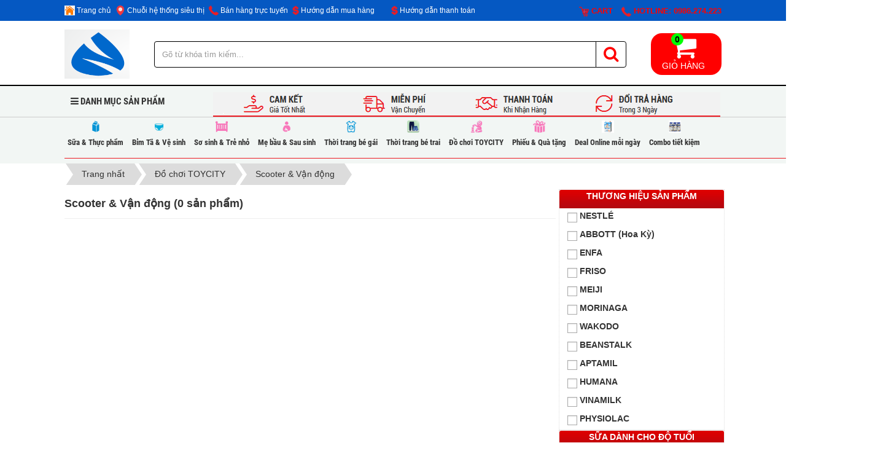

--- FILE ---
content_type: text/html; charset=UTF-8
request_url: http://suatotvietnam.com/Do-choi-TOYCITY-Scooter-Van-dong/
body_size: 12056
content:
<!DOCTYPE html>
	<html lang="vi" xmlns="http://www.w3.org/1999/xhtml" prefix="og: http://ogp.me/ns#">
	<head>
<title>Viewcat  -  Shops</title>
<meta name="description" content="Viewcat - Shops - http&#x3A;&#x002F;&#x002F;suatotvietnam.com&#x002F;Do-choi-TOYCITY-Scooter-Van-dong&#x002F;">
<meta name="author" content="SỮA TỐT SỐ 1 VIỆT NAM">
<meta name="copyright" content="SỮA TỐT SỐ 1 VIỆT NAM [webmaster@suatotso1vietnam.com]">
<meta name="robots" content="index, archive, follow, noodp">
<meta name="googlebot" content="index,archive,follow,noodp">
<meta name="msnbot" content="all,index,follow">
<meta name="generator" content="NukeViet v4.0">
<meta name="viewport" content="width=device-width, initial-scale=1">
<meta http-equiv="Content-Type" content="text/html; charset=utf-8">
<meta property="og:type" content="website">
<meta property="og:description" content="Viewcat - Shops - http&#x3A;&#x002F;&#x002F;suatotvietnam.com&#x002F;Do-choi-TOYCITY-Scooter-Van-dong&#x002F;">
<meta property="og:site_name" content="SỮA TỐT SỐ 1 VIỆT NAM">
<meta property="og:url" content="http://suatotso1vietnam.com/Do-choi-TOYCITY-Scooter-Van-dong/">
<link rel="shortcut icon" href="/uploads/w-1_1.png">
<link rel="canonical" href="http://suatotso1vietnam.com/Do-choi-TOYCITY-Scooter-Van-dong/">
<link rel="preload" as="script" href="/assets/js/jquery/jquery.min.js?t=1565040797">
<link rel="preload" as="script" href="/assets/js/language/vi.js?t=1565040797">
<link rel="preload" as="script" href="/assets/js/global.js?t=1565040797">
<link rel="preload" as="script" href="/themes/default/js/shops.js?t=1565040797">
<link rel="preload" as="script" href="/themes/computer/js/lazyload.js?t=1565040797">
<link rel="preload" as="script" href="/themes/computer/js/main.js?t=1565040797">
<link rel="preload" as="script" href="/themes/computer/js/custom.js?t=1565040797">
<link rel="preload" as="script" href="/themes/computer/js/bootstrap.min.js?t=1565040797">
<link rel="StyleSheet" href="/assets/css/font-awesome.min.css?t=1565040797">
<link rel="StyleSheet" href="/themes/computer/css/bootstrap.min.css?t=1565040797">
<link rel="StyleSheet" href="/themes/computer/css/style.css?t=1565040797">
<link rel="StyleSheet" href="/themes/computer/css/style.responsive.css?t=1565040797">
<link rel="StyleSheet" href="/themes/computer/css/custom.css?t=1565040797">
<link rel="StyleSheet" href="/themes/default/css/shops.css?t=1565040797">
<link rel="StyleSheet" href="/assets/css/computer.vi.0.css?t=1565040797">
	</head>
	<body>

    <noscript>
        <div class="alert alert-danger">Trình duyệt của bạn đã tắt chức năng hỗ trợ JavaScript.<br />Website chỉ làm việc khi bạn bật nó trở lại.<br />Để tham khảo cách bật JavaScript, hãy click chuột <a href="http://wiki.nukeviet.vn/support:browser:enable_javascript">vào đây</a>!</div>
    </noscript>
    <header class="lxv-headersite">
        <div class="lxv-headerfixed">
            <div class="lxv-adstop">
            </div>
            <nav class="header-nav">
                <div class="wraper">
                    <div class="container">
                        <div class="lxv-topfixmenu">
                            <div class="showroom">
                                <div class="page-show">
    <a href="/" class="itemmenu"><img src="/uploads/menu/home-icon.png"> Trang chủ</a>
</div>

                            </div>
                            <div class="onlinesell">
                                <div class="page-show">
    <a href="/page/chuoi-sieu-thi-sua-tot-viet-nam.html" class="itemmenu"><img src="/uploads/map-icon.svg"> Chuỗi hệ thống siêu thị</a>
    <div class="page-show-content">
        <div class="row">
<div class="col-md-8">
<p><strong>Trụ sở chính </strong>&nbsp;<a href="https://goo.gl/maps/3yyC1cEkZNYt8UUE8" target="_blank"><img alt="map icon" height="22" src="/uploads/page/map-icon.svg" width="22" /></a></p>

<ul class="titlecontactul">
	<li>Đc: 248 Phố Bình Minh - TT Đồi Ngô - Lục Nam - Bắc Giang<br  />
	ĐT: <strong><a href="Tel:0986274223" target="_blank"><span style="color:rgb(204, 0, 0);">0986.274.223</span></a></strong><br  />
	ĐT: <strong><a href="Tel:0971394829" target="_blank"><span style="color:rgb(192, 57, 43);">0971.394.829</span></a></strong><br  />
	ĐT: <strong><a href="Tel:08522234338" target="_blank"><span style="color:rgb(192, 57, 43);">0852.2234.338</span></a></strong><br  />
	<br  />
	&nbsp;</li>
</ul>
</div>

<div class="col-md-8">
<p><strong>Cơ sở 2 </strong><a href="https://goo.gl/maps/bXT9fRvaRabmkv6g7" target="_blank"><img alt="map icon" height="22" src="/uploads/page/map-icon.svg" width="22" /></a></p>

<ul class="titlecontactul">
	<li>Đc: 248 Phố Bình Minh - TT Đồi Ngô - Lục Nam - Bắc Giang<br  />
	ĐT: <strong><a href="Tel:0986274223" target="_blank"><span style="color:rgb(204, 0, 0);">0986.274.223</span></a></strong><br  />
	ĐT: <strong><a href="Tel:0971394829" target="_blank"><span style="color:rgb(192, 57, 43);">0971.394.829</span></a></strong><br  />
	ĐT: <strong><a href="Tel:08522234338" target="_blank"><span style="color:rgb(192, 57, 43);">0852.2234.338</span></a></strong><br  />
	<br  />
	&nbsp;</li>
</ul>
</div>

<div class="col-md-8">
<p><strong>Cơ sở 3 </strong><a href="https://goo.gl/maps/bXT9fRvaRabmkv6g7" target="_blank"><img alt="map icon" height="22" src="/uploads/page/map-icon.svg" width="22" /></a></p>

<ul class="titlecontactul">
	<li>Đc: 248 Phố Bình Minh - TT Đồi Ngô - Lục Nam - Bắc Giang<br  />
	ĐT: <strong><a href="Tel:0986274223" target="_blank"><span style="color:rgb(204, 0, 0);">0986.274.223</span></a></strong><br  />
	ĐT: <strong><a href="Tel:0971394829" target="_blank"><span style="color:rgb(192, 57, 43);">0971.394.829</span></a></strong><br  />
	ĐT: <strong><a href="Tel:08522234338" target="_blank"><span style="color:rgb(192, 57, 43);">0852.2234.338</span></a></strong><br  />
	<br  />
	&nbsp;</li>
</ul>
</div>
</div>
    </div>
</div>
                            </div>
                            <div class="banksell">
                                <div class="page-show">
    <a href="/page/ban-hang-truc-tuyen.html" class="itemmenu"><img src="/uploads/new_icon_banhang.png"> Bán hàng trực tuyến</a>
    <div class="page-show-content">
        <div class="row">
<div class="col-md-8">
<p><strong>Bán hàng online</strong></p>

<ul class="titlecontactul">
	<li><span>Ms. Hà</span>: <strong><a href="tel:0986274223" target="_blank"><span style="color:rgb(192, 57, 43);">0986.274.223</span></a></strong></li>
	<li><span>Mr. Tuấn: </span><strong><a href="tel:0986274223" target="_blank"><span style="color:rgb(192, 57, 43);">0986.274.223</span></a></strong></li>
	<li><span>Ms. Chính: </span><strong><a href="tel:0986274223" target="_blank"><span style="color:rgb(192, 57, 43);">0986.274.223</span></a></strong></li>
</ul>
</div>

<div class="col-md-8">
<p><strong>Tư vấn online</strong></p>

<ul class="titlecontactul">
	<li><span>Ms. Hà</span>: <strong><a href="tel:0986274223" target="_blank"><span style="color:rgb(192, 57, 43);">0986.274.223</span></a></strong></li>
	<li><span>Mr. Tuấn: </span><strong><a href="tel:0986274223" target="_blank"><span style="color:rgb(192, 57, 43);">0986.274.223</span></a></strong></li>
	<li><span>Ms. Chính: </span><strong><a href="tel:0986274223" target="_blank"><span style="color:rgb(192, 57, 43);">0986.274.223</span></a></strong></li>
</ul>
</div>

<div class="col-md-8">
<p><strong>Hỗ trợ khách hàng đại lý</strong></p>

<ul class="titlecontactul">
	<li><span>Ms. Hà</span>: <strong><a href="tel:0986274223" target="_blank"><span style="color:rgb(192, 57, 43);">0986.274.223</span></a></strong></li>
	<li><span>Mr. Tuấn: </span><strong><a href="tel:0986274223" target="_blank"><span style="color:rgb(192, 57, 43);">0986.274.223</span></a></strong></li>
	<li><span>Ms. Chính: </span><strong><a href="tel:0986274223" target="_blank"><span style="color:rgb(192, 57, 43);">0986.274.223</span></a></strong></li>
</ul>
</div>
</div>
    </div>
</div>
                            </div>
                            <div class="promotion">
                                <div class="page-show">
    <a href="/page/huong-dan-thanh-toan.html" class="itemmenu"><img src="/uploads/new_icon_tragop.png"> Hướng dẫn mua hàng</a>
    <div class="page-show-content">
        <div class="row">
<div class="col-md-8">
<p><strong>TÀI KHOẢN THANH TOÁN</strong></p>

<ul class="titlecontactul">
	<li><strong><span>Tống Thị Hà</span></strong></li>
	<li><strong><span>Số tài khoản: </span>2510205359471</strong></li>
	<li><strong><span>Agribank Chi Nhánh Lục Nam Bắc Giang II</span></strong></li>
</ul>

<ul class="titlecontactul">
	<li><strong><span>Tống Thị Hà</span></strong></li>
	<li><strong><span>Số tài khoản: </span>19101011933339</strong></li>
	<li><strong><span>Maritimebank - NHTM CP Hàng Hải Việt Nam, CN bắc giang, Phòng giao dịch Lục Nam</span></strong></li>
</ul>
</div>

<div class="col-md-8"><img alt="xquy trinh mua hang" height="200" src="/uploads/page/xquy-trinh-mua-hang.png" /></div>
</div>
    </div>
</div>
                            </div>
                            <div class="news">
                            </div>
                            <div class="menu">
                                <div class="page-show">
    <a href="/page/huong-dan-thanh-toan.html" class="itemmenu"><img src="/uploads/new_icon_tragop.png"> Hướng dẫn thanh toán</a>
    <div class="page-show-content">
        <div class="row">
<div class="col-md-8">
<p><strong>TÀI KHOẢN THANH TOÁN</strong></p>

<ul class="titlecontactul">
	<li><strong><span>Tống Thị Hà</span></strong></li>
	<li><strong><span>Số tài khoản: </span>2510205359471</strong></li>
	<li><strong><span>Agribank Chi Nhánh Lục Nam Bắc Giang II</span></strong></li>
</ul>

<ul class="titlecontactul">
	<li><strong><span>Tống Thị Hà</span></strong></li>
	<li><strong><span>Số tài khoản: </span>19101011933339</strong></li>
	<li><strong><span>Maritimebank - NHTM CP Hàng Hải Việt Nam, CN bắc giang, Phòng giao dịch Lục Nam</span></strong></li>
</ul>
</div>

<div class="col-md-8"><img alt="xquy trinh mua hang" height="200" src="/uploads/page/xquy-trinh-mua-hang.png" /></div>
</div>
    </div>
</div>
                            </div>
                            <div class="right-menu">
<ul class="header-links">
        <li>
        <a href="/cart/"><img height="16px" src="/uploads/menu/cart-icon-22x22.png"> Cart</a>
    </li>
    <li>
        <a href="tel:0986274223"><img height="16px" src="/uploads/menu/new_icon_banhang.png"> Hotline&#x3A; 0986.274.223</a>
    </li>
</ul>
                            </div>
                        </div>
                    </div>
                </div>
            </nav>
        </div>
        <div class="lxv-headlogo-menu">
            <div class="wraper">
                <div class="container">
                    <div id="header">
                        <div class="logo">
                                                        <a title="SỮA TỐT SỐ 1 VIỆT NAM" href="/"><img src="/uploads/w-1.png" width="106" height="142" alt="SỮA TỐT SỐ 1 VIỆT NAM" /></a>
                                                        <span class="site_name hidden">SỮA TỐT SỐ 1 VIỆT NAM</span>
                            <span class="site_description hidden">Sữa tốt việt nam | Sữa tốt số 1 việt nam | Chuyên cung các loại sữa tốt nhât việt nam, sữa nhật, sữa đức</span>
                        </div>
                        <div class="headerblock-search">
                            <form method="get" action="/search/">
    <div class="input-group">
        <input type="text" class="form-control" name="q" value="" placeholder="Gõ từ khóa tìm kiếm...">
        <div class="input-group-btn">
            <button type="submit" class="btn btn-default"><i class="fa fa-search" aria-hidden="true"></i></button>
        </div>
    </div>
</form>
                        </div>
                        <div class="headerblock-call">
                        </div>
                        <div class="headerblock-card">
                            <div class="user-cart1">
    <div class="user-cart-content">
        <div class="user-cart-cart">
            <a href="/cart/">
                <span class="cartnum">0</span>
                <i class="fa fa-shopping-cart" aria-hidden="true"></i><br>
                Giỏ hàng
            </a>
        </div>
    </div>
</div>
                        </div>
                    </div>
                </div>
            </div>
            <nav class="second-nav" id="menusite">
                <div class="wraper">
                    <div class="container">
                        <div class="lxv-hv-nav">
                            <div class="lxv-v-nav">
                                <div class="nav-title">
    <i class="fa fa-bars" aria-hidden="true"></i> Danh mục sản phẩm
</div>
                            </div>
                            <div class="lxv-h-nav">
                                <div class="lxv-adstop-content">
        <a href="#" style="background-image: url('/uploads/banners/cam-ket-2.png');">&nbsp;</a>
</div>

                            </div>
                            <div class="lxv-sticky-h-nav">
                                <div class="lxv-sticky-h-nav-content">
                                    <div class="msearch headerblock-search">
                                        <form method="get" action="/search/">
    <div class="input-group">
        <input type="text" class="form-control" name="q" value="" placeholder="Gõ từ khóa tìm kiếm...">
        <div class="input-group-btn">
            <button type="submit" class="btn btn-default"><i class="fa fa-search" aria-hidden="true"></i></button>
        </div>
    </div>
</form>
                                    </div>
                                    <div class="buyonline">
                                    </div>
                                    <div class="blockuser">
                                        <div class="user-cart">
    <div class="user-cart-content">
        <div class="user-cart-user">
                        <div class="user-avatar"><img alt="User Login" src="/themes/computer/images/no_avatar.png"></div>
            <div class="user-name">Tài khoản</div>
            <div class="user-links">
                <a href="/users/register/">Đăng ký</a> | <a href="/users/login/?nv_redirect=vCT9SoWIA3-tfTCNWyZvYaaeZxBJh5fHcxFFn21OClVDvytEXUA3kum0aGiqoon8UB4mFHDEZg7TW646O8sLsQ%2C%2C">Đăng nhập</a>
            </div>
        </div>
        <div class="user-cart-cart">
            <a href="/cart/">
                <span class="cartnum">0</span>
                <i class="fa fa-shopping-cart" aria-hidden="true"></i><br>
                Giỏ hàng
            </a>
        </div>
    </div>
</div>

                                    </div>
                                </div>
                            </div>
                        </div>
                    </div>
                </div>
            </nav>
            <div class="ap-menusite-wrap">
                <div class="wraper">
                    <div class="container">
                        <ul class="nav-content">
        <li>
        <a href="/Sua-Thuc-pham/"><span class="nav-icon"><img src="/uploads/shops/2019_07/sua-tre-so-sinh.png" alt=""></span><span class="nav-name">Sữa &amp; Thực phẩm</span></a>
        <div class="nav-subs">
            <div class="panel-body">
                                <div class="row">
                                        <div class="col-sm-12 col-md-6">
                        <h3 class="subcat"><a href="/Bot-an-dam/">Bột ăn dặm</a></h3>
                    </div>
                    <div class="col-sm-12 col-md-6">
                        <h3 class="subcat"><a href="/Banh-Keo-cho-be/">Bánh &amp; Kẹo cho bé</a></h3>
                    </div>
                    <div class="clearfix visible-sm-block"></div>
                    <div class="col-sm-12 col-md-6">
                        <h3 class="subcat"><a href="/Chao-My-cho-be/">Cháo &amp; Mỳ cho bé</a></h3>
                    </div>
                    <div class="col-sm-12 col-md-6">
                        <h3 class="subcat"><a href="/Dinh-duong-dong-lo/">Dinh dưỡng đóng lọ</a></h3>
                    </div>
                    <div class="clearfix visible-sm-block"></div>
                    <div class="clearfix visible-md-block visible-lg-block"></div>
                    <div class="col-sm-12 col-md-6">
                        <h3 class="subcat"><a href="/Sua-bot-cho-be/">Sữa bột cho bé</a></h3>
                                                <ul class="sublist">
                                                        <li><a href="/NESTLE/">NESTLÉ</a></li>
                            <li><a href="/ABBOTT/">ABBOTT</a></li>
                            <li><a href="/FRISO/">FRISO</a></li>
                            <li><a href="/ENFA/">ENFA</a></li>
                            <li><a href="/Glico/">Glico</a></li>
                            <li><a href="/Meiji/">Meiji</a></li>
                            <li><a href="/Morinaga/">Morinaga</a></li>
                            <li><a href="/Babyme/">Babyme</a></li>
                            <li><a href="/Wellait/">Wellait</a></li>
                            <li><a href="/APTAMIL/">APTAMIL</a></li>
                            <li><a href="/Childrenmilk/">Childrenmilk</a></li>
                            <li><a href="/VINAMILK/">VINAMILK</a></li>
                            <li><a href="/Laxcare/">Laxcare</a></li>
                            <li><a href="/France-Lait/">France Lait</a></li>
                            <li><a href="/Betalait/">Betalait</a></li>
                            <li><a href="/Sua-dac-tri/">Sữa đặc trị</a></li>
                        </ul>
                    </div>
                    <div class="col-sm-12 col-md-6">
                        <h3 class="subcat"><a href="/Sua-nuoc-cac-loai/">Sữa nước các loại</a></h3>
                                                <ul class="sublist">
                                                        <li><a href="/Sua-nuoc-cac-loai-ANKA/">ANKA</a></li>
                            <li><a href="/OVALTINE/">OVALTINE</a></li>
                            <li><a href="/FRISTI/">FRISTI</a></li>
                            <li><a href="/Nestle-Bear-Brand/">Nestle Bear Brand</a></li>
                            <li><a href="/DUTCH-LADY/">DUTCH LADY</a></li>
                            <li><a href="/Sua-nuoc-cac-loai-FRISO/">FRISO</a></li>
                            <li><a href="/Sua-nuoc-cac-loai-ENFA/">ENFA</a></li>
                            <li><a href="/nestle-nan/">Nestle NAN</a></li>
                            <li><a href="/DIELAC/">DIELAC</a></li>
                            <li><a href="/Sua-nuoc-cac-loai-ABBOTT/">ABBOTT</a></li>
                            <li><a href="/HiPP/">HiPP</a></li>
                            <li><a href="/Sua-nuoc-cac-loai-NESTLE/">NESTLÉ</a></li>
                            <li><a href="/Sua-nuoc-cac-loai-VINAMILK/">VINAMILK</a></li>
                        </ul>
                    </div>
                    <div class="clearfix visible-sm-block"></div>
                    <div class="col-sm-12 col-md-6">
                        <h3 class="subcat"><a href="/Sua-Thuc-pham-Dinh-duong-dong-lo1/">Dinh dưỡng đóng lọ1</a></h3>
                    </div>
                    <div class="col-sm-12 col-md-6">
                        <h3 class="subcat"><a href="/Dinh-duong-cho-me/">Dinh dưỡng cho mẹ</a></h3>
                                                <ul class="sublist">
                                                        <li><a href="/Sua-cho-me/">Sữa cho mẹ</a></li>
                            <li><a href="/Thuc-pham-cho-me/">Thực phẩm cho mẹ</a></li>
                            <li><a href="/Thuc-pham-chuc-nang/">Thực phẩm chức năng</a></li>
                        </ul>
                    </div>
                    <div class="clearfix visible-sm-block"></div>
                    <div class="clearfix visible-md-block visible-lg-block"></div>
                </div>
            </div>
        </div>
        <span class="toggleSubsMenu"><i class="fa fa-chevron-down" aria-hidden="true"></i></span>
    </li>
    <li>
        <a href="/Bim-Ta-Ve-sinh/"><span class="nav-icon"><img src="/uploads/shops/2019_07/tre-so-sinh.png" alt="Sữa &amp; Thực phẩm"></span><span class="nav-name">Bỉm Tã &amp; Vệ sinh</span></a>
        <div class="nav-subs">
            <div class="panel-body">
                                <div class="row">
                                        <div class="col-sm-12 col-md-6">
                        <h3 class="subcat"><a href="/The-gioi-bim-ta/">Thế giới bỉm tã</a></h3>
                                                <ul class="sublist">
                                                        <li><a href="/GENKI/">GENKI</a></li>
                            <li><a href="/MERRIES/">MERRIES</a></li>
                            <li><a href="/MOONY/">MOONY</a></li>
                            <li><a href="/GOON/">GOON</a></li>
                            <li><a href="/The-gioi-bim-ta-GOON/">GOON</a></li>
                            <li><a href="/HUGGIES/">HUGGIES</a></li>
                            <li><a href="/PAMPERS/">PAMPERS</a></li>
                            <li><a href="/UNIDRY/">UNIDRY</a></li>
                        </ul>
                    </div>
                    <div class="col-sm-12 col-md-6">
                        <h3 class="subcat"><a href="/Tam-Goi-toan-than/">Tắm &amp; Gội toàn thân</a></h3>
                    </div>
                    <div class="clearfix visible-sm-block"></div>
                    <div class="col-sm-12 col-md-6">
                        <h3 class="subcat"><a href="/Nuoc-rua-binh-sua/">Nước rửa bình sữa</a></h3>
                    </div>
                    <div class="col-sm-12 col-md-6">
                        <h3 class="subcat"><a href="/Duong-da-Phan-thom/">Dưỡng da &amp; Phấn thơm</a></h3>
                    </div>
                    <div class="clearfix visible-sm-block"></div>
                    <div class="clearfix visible-md-block visible-lg-block"></div>
                    <div class="col-sm-12 col-md-6">
                        <h3 class="subcat"><a href="/Giat-xa-quan-ao/">Giặt xả quần áo</a></h3>
                    </div>
                    <div class="col-sm-12 col-md-6">
                        <h3 class="subcat"><a href="/The-gioi-Khan-uot/">Thế giới Khăn ướt</a></h3>
                    </div>
                    <div class="clearfix visible-sm-block"></div>
                    <div class="col-sm-12 col-md-6">
                        <h3 class="subcat"><a href="/Khan-kho-Khan-giay/">Khăn khô &amp; Khăn giấy</a></h3>
                    </div>
                    <div class="col-sm-12 col-md-6">
                        <h3 class="subcat"><a href="/Nuoc-hoa-Qua-tang/">Nước hoa &amp; Quà tặng</a></h3>
                    </div>
                    <div class="clearfix visible-sm-block"></div>
                    <div class="clearfix visible-md-block visible-lg-block"></div>
                </div>
            </div>
        </div>
        <span class="toggleSubsMenu"><i class="fa fa-chevron-down" aria-hidden="true"></i></span>
    </li>
    <li>
        <a href="/So-sinh-Tre-nho/"><span class="nav-icon"><img src="/uploads/shops/2019_07/duong-ngu-cho-be.png" alt="Bỉm Tã &amp; Vệ sinh"></span><span class="nav-name">Sơ sinh &amp; Trẻ nhỏ</span></a>
        <div class="nav-subs">
            <div class="panel-body">
                                <div class="row">
                                        <div class="col-sm-12 col-md-6">
                        <h3 class="subcat"><a href="/thoi-trang-so-sinh/">Thời trang sơ sinh</a></h3>
                                                <ul class="sublist">
                                                        <li><a href="/Quan-ao-be-gai/">Quần áo bé gái</a></li>
                            <li><a href="/Quan-ao-be-trai/">Quần áo bé trai</a></li>
                            <li><a href="/Phu-kien-so-sinh/">Phụ kiện sơ sinh</a></li>
                            <li><a href="/Phu-kien-thoi-trang/">Phụ kiện thời trang</a></li>
                            <li><a href="/Giay-so-sinh/">Giày sơ sinh</a></li>
                            <li><a href="/Khau-trang-bao-ve/">Khẩu trang bảo vệ</a></li>
                            <li><a href="/Khan-choang-Quan/">Khăn choàng &amp; Quấn</a></li>
                            <li><a href="/Giay-tap-di/">Giày tập đi</a></li>
                        </ul>
                    </div>
                    <div class="col-sm-12 col-md-6">
                        <h3 class="subcat"><a href="/Do-choi-so-sinh/">Đồ chơi sơ sinh</a></h3>
                                                <ul class="sublist">
                                                        <li><a href="/Chut-chit-Nha-tam/">Chút chít &amp; Nhà tắm</a></li>
                            <li><a href="/Tham-cac-loai/">Thảm các loại</a></li>
                            <li><a href="/Do-choi-tong-hop/">Đồ chơi tổng hợp</a></li>
                            <li><a href="/Luc-lac-Xuc-xac/">Lục lạc &amp; Xúc xắc</a></li>
                            <li><a href="/Do-choi-so-sinh-Luc-lac-Xuc-xac/">Lục lạc &amp; Xúc xắc</a></li>
                            <li><a href="/Ke-chu-A/">Kệ chữ A</a></li>
                            <li><a href="/Ngam-nuou/">Ngậm nướu</a></li>
                            <li><a href="/Thu-bong/">Thú bông</a></li>
                        </ul>
                    </div>
                    <div class="clearfix visible-sm-block"></div>
                    <div class="col-sm-12 col-md-6">
                        <h3 class="subcat"><a href="/Do-dung-be-bu/">Đồ dùng bé bú</a></h3>
                                                <ul class="sublist">
                                                        <li><a href="/The-gioi-Binh-sua/">Thế giới Bình sữa</a></li>
                            <li><a href="/Num-ty/">Núm ty</a></li>
                            <li><a href="/Tui-tru-sua/">Túi trữ sữa</a></li>
                            <li><a href="/May-ham-Tiet-trung/">Máy hâm &amp; Tiệt trùng</a></li>
                            <li><a href="/Co-Gia-up/">Cọ &amp; Giá úp</a></li>
                            <li><a href="/Chia-sua/">Chia sữa</a></li>
                            <li><a href="/Do-dung-be-bu-Ngam-nuou/">Ngậm nướu</a></li>
                            <li><a href="/Ty-ngam/">Ty ngậm</a></li>
                        </ul>
                    </div>
                    <div class="col-sm-12 col-md-6">
                        <h3 class="subcat"><a href="/Do-dung-be-ngu/">Đồ dùng bé ngủ</a></h3>
                                                <ul class="sublist">
                                                        <li><a href="/Noi-Cui-Bo-Quay/">Nôi, Cũi &amp; Bộ Quây</a></li>
                            <li><a href="/Do-dung-be-ngu-Noi-Cui-Bo-Quay/">Nôi, Cũi &amp; Bộ Quây</a></li>
                            <li><a href="/Chan-Goi-Man-chup/">Chăn, Gối &amp; Màn chụp</a></li>
                            <li><a href="/Bo-Ga-Goi-Nem/">Bộ Ga Gối, Nệm</a></li>
                        </ul>
                    </div>
                    <div class="clearfix visible-sm-block"></div>
                    <div class="clearfix visible-md-block visible-lg-block"></div>
                    <div class="col-sm-12 col-md-6">
                        <h3 class="subcat"><a href="/cac-loai-xe-dai-diu/">Các loại Xe &amp; Đai, Địu</a></h3>
                                                <ul class="sublist">
                                                        <li><a href="/Xe-day-em-be/">Xe đẩy em bé</a></li>
                            <li><a href="/cac-loai-xe-dai-diu-Xe-day-em-be/">Xe đẩy em bé</a></li>
                            <li><a href="/Diu-em-be/">Địu em bé</a></li>
                            <li><a href="/Dai-Goi-di-xe/">Đai &amp; Gối đi xe</a></li>
                            <li><a href="/Xe-tap-di/">Xe tập đi</a></li>
                            <li><a href="/Xe-lac-Choi-chan/">Xe lắc &amp; Chòi chân</a></li>
                            <li><a href="/Xe-dap-Xe-3-banh/">Xe đạp &amp; Xe 3 bánh</a></li>
                            <li><a href="/Scooter-Van-dong/">Scooter &amp; Vận động</a></li>
                        </ul>
                    </div>
                    <div class="col-sm-12 col-md-6">
                        <h3 class="subcat"><a href="/Dung-cu-ve-sinh/">Dụng cụ vệ sinh</a></h3>
                                                <ul class="sublist">
                                                        <li><a href="/Thau-Ghe-Non-tam/">Thau, Ghế &amp; Nón tắm</a></li>
                            <li><a href="/Khan-gac-Khan-tam/">Khăn gạc &amp; Khăn tắm</a></li>
                            <li><a href="/Ve-sinh-co-the/">Vệ sinh cơ thể</a></li>
                            <li><a href="/Cat-Toc-Mong/">Cắt Tóc &amp; Móng</a></li>
                            <li><a href="/Bo-Lot-bon-cau/">Bô &amp; Lót bồn cầu</a></li>
                            <li><a href="/Kem-Ban-chai/">Kem &amp; Bàn chải</a></li>
                            <li><a href="/Moc-phoi-Do-nhua/">Móc phơi &amp; Đồ nhựa</a></li>
                            <li><a href="/Tam-lot-chong-tham/">Tấm lót chống thấm</a></li>
                        </ul>
                    </div>
                    <div class="clearfix visible-sm-block"></div>
                    <div class="col-sm-12 col-md-6">
                        <h3 class="subcat"><a href="/Suc-khoe-An-toan/">Sức khoẻ &amp; An toàn</a></h3>
                                                <ul class="sublist">
                                                        <li><a href="/Nhiet-ke-Huyet-ap/">Nhiệt kế &amp; Huyết áp</a></li>
                            <li><a href="/Hut-mui-Uong-thuoc/">Hút mũi &amp; Uống thuốc</a></li>
                            <li><a href="/Dau-nong-Khuynh-diep/">Dầu nóng &amp; Khuynh diệp</a></li>
                            <li><a href="/Chieu-cao-Can-nang/">Chiều cao &amp; Cân nặng</a></li>
                            <li><a href="/Bit-o-dien-Goc-ban/">Bịt ổ điện &amp; Góc bàn</a></li>
                            <li><a href="/Suc-khoe-An-toan-Khau-trang-bao-ve/">Khẩu trang bảo vệ</a></li>
                            <li><a href="/Tri-muoi-Con-trung/">Trị muỗi &amp; Côn trùng</a></li>
                            <li><a href="/Mu-bao-hiem/">Mũ bảo hiểm</a></li>
                        </ul>
                    </div>
                    <div class="col-sm-12 col-md-6">
                        <h3 class="subcat"><a href="/Dung-cu-be-an/">Dụng cụ bé ăn</a></h3>
                                                <ul class="sublist">
                                                        <li><a href="/Binh-tap-an/">Bình tập ăn</a></li>
                            <li><a href="/Binh-uong-nuoc/">Bình uống nước</a></li>
                            <li><a href="/Ly-uong-nuoc/">Ly uống nước</a></li>
                            <li><a href="/To-Dia-Bat-Muong/">Tô, Dĩa &amp; Bát, Muỗng</a></li>
                            <li><a href="/Xay-Yem-an/">Xây &amp; Yếm ăn</a></li>
                            <li><a href="/Binh-u-sua-Giu-nhiet/">Bình ủ sữa &amp; Giữ nhiệt</a></li>
                            <li><a href="/Ghe-nam-Ngoi-an/">Ghế nằm &amp; Ngồi ăn</a></li>
                            <li><a href="/Che-bien-thuc-an/">Chế biến thức ăn</a></li>
                        </ul>
                    </div>
                    <div class="clearfix visible-sm-block"></div>
                    <div class="clearfix visible-md-block visible-lg-block"></div>
                </div>
            </div>
        </div>
        <span class="toggleSubsMenu"><i class="fa fa-chevron-down" aria-hidden="true"></i></span>
    </li>
    <li>
        <a href="/Me-bau-Sau-sinh/"><span class="nav-icon"><img src="/uploads/shops/2019_07/ba-bau.png" alt="Sơ sinh &amp; Trẻ nhỏ"></span><span class="nav-name">Mẹ bầu &amp; Sau sinh</span></a>
        <div class="nav-subs">
            <div class="panel-body">
                                <div class="row">
                                        <div class="col-sm-12 col-md-6">
                        <h3 class="subcat"><a href="/Me-bau-Sau-sinh-Tam-Goi-cac-loai-1/">Tắm &amp; Gội các loại 1</a></h3>
                    </div>
                    <div class="col-sm-12 col-md-6">
                        <h3 class="subcat"><a href="/Me-bau-Sau-sinh-Sua-cho-me/">Sữa cho mẹ</a></h3>
                    </div>
                    <div class="clearfix visible-sm-block"></div>
                    <div class="col-sm-12 col-md-6">
                        <h3 class="subcat"><a href="/Me-bau-Sau-sinh-Thuc-pham-cho-me/">Thực phẩm cho mẹ</a></h3>
                    </div>
                    <div class="col-sm-12 col-md-6">
                        <h3 class="subcat"><a href="/My-pham-cho-me/">Mỹ phẩm cho mẹ</a></h3>
                    </div>
                    <div class="clearfix visible-sm-block"></div>
                    <div class="clearfix visible-md-block visible-lg-block"></div>
                    <div class="col-sm-12 col-md-6">
                        <h3 class="subcat"><a href="/Me-cham-be/">Mẹ chăm bé</a></h3>
                                                <ul class="sublist">
                                                        <li><a href="/Me-cham-be-Tui-tru-sua/">Túi trữ sữa</a></li>
                            <li><a href="/Mieng-lot-tham-sua/">Miếng lót thấm sữa</a></li>
                            <li><a href="/Goi-da-nang/">Gối đa năng</a></li>
                            <li><a href="/Nit-bung-Do-bau/">Nịt bụng &amp; Đỡ bầu</a></li>
                            <li><a href="/Me-cham-be-Dai-Goi-di-xe/">Đai &amp; Gối đi xe</a></li>
                            <li><a href="/Me-cham-be-Diu-em-be/">Địu em bé</a></li>
                            <li><a href="/Tui-xach-Gio-dung-do/">Túi xách &amp; Giỏ đựng đồ</a></li>
                            <li><a href="/Me-cham-be-Khau-trang-bao-ve/">Khẩu trang bảo vệ</a></li>
                        </ul>
                    </div>
                    <div class="col-sm-12 col-md-6">
                        <h3 class="subcat"><a href="/Tam-Goi-cac-loai/">Tắm &amp; Gội các loại</a></h3>
                    </div>
                    <div class="clearfix visible-sm-block"></div>
                    <div class="col-sm-12 col-md-6">
                        <h3 class="subcat"><a href="/Dam-bau-Do-lot/">Đầm bầu &amp; Đồ lót</a></h3>
                    </div>
                    <div class="col-sm-12 col-md-6">
                        <h3 class="subcat"><a href="/Ve-sinh-Condom/">Vệ sinh &amp; Condom</a></h3>
                    </div>
                    <div class="clearfix visible-sm-block"></div>
                    <div class="clearfix visible-md-block visible-lg-block"></div>
                </div>
            </div>
        </div>
        <span class="toggleSubsMenu"><i class="fa fa-chevron-down" aria-hidden="true"></i></span>
    </li>
    <li>
        <a href="/Thoi-trang-be-gai/"><span class="nav-icon"><img src="/uploads/shops/2019_07/thoi-trang-cho-be.png" alt="Mẹ bầu &amp; Sau sinh"></span><span class="nav-name">Thời trang bé gái</span></a>
        <div class="nav-subs">
            <div class="panel-body">
                                <div class="row">
                                        <div class="col-sm-12 col-md-6">
                        <h3 class="subcat"><a href="/Dam-Chan-vay/">Đầm &amp; Chân váy</a></h3>
                    </div>
                    <div class="col-sm-12 col-md-6">
                        <h3 class="subcat"><a href="/Bo-Quan-Ao/">Bộ, Quần &amp; Áo</a></h3>
                    </div>
                    <div class="clearfix visible-sm-block"></div>
                    <div class="col-sm-12 col-md-6">
                        <h3 class="subcat"><a href="/Do-boi-cho-be/">Đồ bơi cho bé</a></h3>
                    </div>
                    <div class="col-sm-12 col-md-6">
                        <h3 class="subcat"><a href="/Do-ngu-Do-lot/">Đồ ngủ &amp; Đồ lót</a></h3>
                    </div>
                    <div class="clearfix visible-sm-block"></div>
                    <div class="clearfix visible-md-block visible-lg-block"></div>
                    <div class="col-sm-12 col-md-6">
                        <h3 class="subcat"><a href="/Quan-Jean-Kaki/">Quần Jean &amp; Kaki</a></h3>
                    </div>
                    <div class="col-sm-12 col-md-6">
                        <h3 class="subcat"><a href="/Thoi-trang-be-gai-Phu-kien-thoi-trang/">Phụ kiện thời trang</a></h3>
                    </div>
                    <div class="clearfix visible-sm-block"></div>
                    <div class="col-sm-12 col-md-6">
                        <h3 class="subcat"><a href="/Ba-lo-Tui-xach/">Ba lô &amp; Túi xách</a></h3>
                    </div>
                    <div class="col-sm-12 col-md-6">
                        <h3 class="subcat"><a href="/Giay-dep-Sandal/">Giày dép &amp; Sandal</a></h3>
                    </div>
                    <div class="clearfix visible-sm-block"></div>
                    <div class="clearfix visible-md-block visible-lg-block"></div>
                </div>
            </div>
        </div>
        <span class="toggleSubsMenu"><i class="fa fa-chevron-down" aria-hidden="true"></i></span>
    </li>
    <li>
        <a href="/Thoi-trang-be-trai/"><span class="nav-icon"><img src="/uploads/shops/2019_07/quan-jean-va-kaki.png" alt="Thời trang bé gái"></span><span class="nav-name">Thời trang bé trai</span></a>
        <div class="nav-subs">
            <div class="panel-body">
                                <div class="row">
                                        <div class="col-sm-12 col-md-6">
                        <h3 class="subcat"><a href="/So-mi-be-trai/">Sơ mi bé trai</a></h3>
                    </div>
                    <div class="col-sm-12 col-md-6">
                        <h3 class="subcat"><a href="/Thoi-trang-be-trai-Bo-Quan-Ao/">Bộ, Quần &amp; Áo</a></h3>
                    </div>
                    <div class="clearfix visible-sm-block"></div>
                    <div class="col-sm-12 col-md-6">
                        <h3 class="subcat"><a href="/Thoi-trang-be-trai-Do-boi-cho-be/">Đồ bơi cho bé</a></h3>
                    </div>
                    <div class="col-sm-12 col-md-6">
                        <h3 class="subcat"><a href="/Thoi-trang-be-trai-Do-ngu-Do-lot/">Đồ ngủ &amp; Đồ lót</a></h3>
                    </div>
                    <div class="clearfix visible-sm-block"></div>
                    <div class="clearfix visible-md-block visible-lg-block"></div>
                    <div class="col-sm-12 col-md-6">
                        <h3 class="subcat"><a href="/Thoi-trang-be-trai-Quan-Jean-Kaki/">Quần Jean &amp; Kaki</a></h3>
                    </div>
                    <div class="col-sm-12 col-md-6">
                        <h3 class="subcat"><a href="/Thoi-trang-be-trai-Phu-kien-thoi-trang/">Phụ kiện thời trang</a></h3>
                    </div>
                    <div class="clearfix visible-sm-block"></div>
                    <div class="col-sm-12 col-md-6">
                        <h3 class="subcat"><a href="/Thoi-trang-be-trai-Giay-dep-Sandal/">Giày dép &amp; Sandal</a></h3>
                    </div>
                    <div class="col-sm-12 col-md-6">
                        <h3 class="subcat"><a href="/Ba-lo-Tui-xac/">Ba lô &amp; Túi xác</a></h3>
                    </div>
                    <div class="clearfix visible-sm-block"></div>
                    <div class="clearfix visible-md-block visible-lg-block"></div>
                </div>
            </div>
        </div>
        <span class="toggleSubsMenu"><i class="fa fa-chevron-down" aria-hidden="true"></i></span>
    </li>
    <li>
        <a href="/Do-choi-TOYCITY/"><span class="nav-icon"><img src="/uploads/shops/2019_07/the-gioi-do-choi.png" alt="Thời trang bé trai"></span><span class="nav-name">Đồ chơi TOYCITY</span></a>
        <div class="nav-subs">
            <div class="panel-body">
                                <div class="row">
                                        <div class="col-sm-12 col-md-6">
                        <h3 class="subcat"><a href="/Do-choi-TOYCITY-Do-choi-be-trai-1/">Đồ chơi bé trai 1</a></h3>
                    </div>
                    <div class="col-sm-12 col-md-6">
                        <h3 class="subcat"><a href="/Do-choi-TOYCITY-Do-choi-so-sinh/">Đồ chơi sơ sinh</a></h3>
                    </div>
                    <div class="clearfix visible-sm-block"></div>
                    <div class="col-sm-12 col-md-6">
                        <h3 class="subcat"><a href="/Do-choi-be-gai/">Đồ chơi bé gái</a></h3>
                    </div>
                    <div class="col-sm-12 col-md-6">
                        <h3 class="subcat"><a href="/Do-choi-be-trai/">Đồ chơi bé trai</a></h3>
                    </div>
                    <div class="clearfix visible-sm-block"></div>
                    <div class="clearfix visible-md-block visible-lg-block"></div>
                    <div class="col-sm-12 col-md-6">
                        <h3 class="subcat"><a href="/Bong-Banh-Nha-banh/">Bóng, Banh &amp; Nhà banh</a></h3>
                    </div>
                    <div class="col-sm-12 col-md-6">
                        <h3 class="subcat"><a href="/Do-choi-TOYCITY-Xe-lac-Choi-chan/">Xe lắc &amp; Chòi chân</a></h3>
                    </div>
                    <div class="clearfix visible-sm-block"></div>
                    <div class="col-sm-12 col-md-6">
                        <h3 class="subcat"><a href="/Do-choi-TOYCITY-Scooter-Van-dong/">Scooter &amp; Vận động</a></h3>
                    </div>
                    <div class="col-sm-12 col-md-6">
                        <h3 class="subcat"><a href="/Do-choi-TOYCITY-Xe-dap-Xe-3-banh/">Xe đạp &amp; Xe 3 bánh</a></h3>
                    </div>
                    <div class="clearfix visible-sm-block"></div>
                    <div class="clearfix visible-md-block visible-lg-block"></div>
                </div>
            </div>
        </div>
        <span class="toggleSubsMenu"><i class="fa fa-chevron-down" aria-hidden="true"></i></span>
    </li>
    <li>
        <a href="/Phieu-Qua-tang/"><span class="nav-icon"><img src="/uploads/shops/2019_07/do-sinh-nhat.png" alt="Đồ chơi TOYCITY"></span><span class="nav-name">Phiếu &amp; Quà tặng</span></a>
        <div class="nav-subs">
            <div class="panel-body">
                                <div class="row">
                                        <div class="col-sm-12 col-md-6">
                        <h3 class="subcat"><a href="/goi-qua/">Gói quà</a></h3>
                    </div>
                    <div class="col-sm-12 col-md-6">
                        <h3 class="subcat"><a href="/To-chuc-tiec/">Tổ chức tiệc</a></h3>
                    </div>
                    <div class="clearfix visible-sm-block"></div>
                    <div class="col-sm-12 col-md-6">
                        <h3 class="subcat"><a href="/Phieu-Qua-tang-Phieu-qua-tang/">Phiếu quà tặng</a></h3>
                    </div>
                </div>
            </div>
        </div>
        <span class="toggleSubsMenu"><i class="fa fa-chevron-down" aria-hidden="true"></i></span>
    </li>
    <li>
        <a href="/Deal-Online-moi-ngay/"><span class="nav-icon"><img src="/uploads/shops/2019_07/ta-dan-nhat-cao-cap-genki-s-72-mieng.jpg" alt="Phiếu &amp; Quà tặng"></span><span class="nav-name">Deal Online mỗi ngày</span></a>
        <div class="nav-subs">
            <div class="panel-body">
            </div>
        </div>
        <span class="toggleSubsMenu"><i class="fa fa-chevron-down" aria-hidden="true"></i></span>
    </li>
    <li>
        <a href="/Combo-tiet-kiem/"><span class="nav-icon"><img src="/uploads/shops/2019_07/ensure-gold-vigor-237ml-loc-6-chai.jpg" alt="Deal Online mỗi ngày"></span><span class="nav-name">Combo tiết kiệm</span></a>
        <div class="nav-subs">
            <div class="panel-body">
            </div>
        </div>
        <span class="toggleSubsMenu"><i class="fa fa-chevron-down" aria-hidden="true"></i></span>
    </li>
</ul>
<img alt="dong ke do" height="1" src="/uploads/dong-ke-do_1.png" />

                    </div>
                </div>
            </div>
        </div>
    </header>
    <div class="lxv-body-bg">
    <div class="wraper">
        <section>
            <div class="container" id="body">
                                <nav class="third-nav">
                    <div class="clearfix">
                        <div class="breadcrumbs-wrap">
                            <div class="display">
                                <a class="show-subs-breadcrumbs hidden" href="#" onclick="showSubBreadcrumbs(this, event);"><em class="fa fa-lg fa-angle-right"></em></a>
                                <ul class="breadcrumbs list-none"></ul>
                            </div>
                            <ul class="subs-breadcrumbs"></ul>
                            <ul class="temp-breadcrumbs hidden">
                                <li itemscope itemtype="http://data-vocabulary.org/Breadcrumb"><a href="/" itemprop="url" title="Trang nhất"><span itemprop="title">Trang nhất</span></a></li>
                                <li itemscope itemtype="http://data-vocabulary.org/Breadcrumb"><a href="/Do-choi-TOYCITY/" itemprop="url" title="Đồ chơi TOYCITY"><span class="txt" itemprop="title">Đồ chơi TOYCITY</span></a></li><li itemscope itemtype="http://data-vocabulary.org/Breadcrumb"><a href="/Do-choi-TOYCITY-Scooter-Van-dong/" itemprop="url" title="Scooter &amp; Vận động"><span class="txt" itemprop="title">Scooter &amp; Vận động</span></a></li>
                            </ul>
                        </div>
                    </div>
                </nav>
<div class="row">
	<div class="col-md-24">
	</div>
</div>
<div class="row">
	<div class="col-sm-16 col-md-18">
		<div id="category">
    <div class="page-header">
        <h1>Scooter &amp; Vận động (0 sản phẩm)</h1>
    </div>
	<div class="text-center">
	</div>
</div>

<div class="modal fade" id="idmodals" tabindex="-1" role="dialog" aria-labelledby="myModalLabel" aria-hidden="true">
	<div class="modal-dialog">
		<div class="modal-content">
			<div class="modal-header">
				<button type="button" class="close" data-dismiss="modal" aria-hidden="true">&times;</button>
				<h4 class="modal-title">Đặt hàng</h4>
			</div>
			<div class="modal-body">
				<em class="fa fa-spinner fa-spin">&nbsp;</em>
			</div>
		</div>
	</div>
</div>

<div class="msgshow" id="msgshow"></div>
	</div>
	<div class="col-sm-8 col-md-6">
		<div class="filter_product">
	<div class="ajax-load-qa" style="display: none;">
		&nbsp;
	</div>
	<div class="row" style="line-height: 25px; border-bottom: 1px dotted #ddd; border-top: 1px dotted #ddd; border-left: 1px dotted #ddd; border-right: 1px dotted #ddd; position: relative; <!--BEGIN: border_top --><!--END: border_top -->">
		 <div class="locnhom">
			<p align ="center">Thương hiệu sản phẩm</p>
		</div>
				<div class="col-sm-20">
											&nbsp;&nbsp;<label><input type="checkbox" title="NESTLÉ" data-alias="thuong-hieu-san-pham_nestle" name="groupid[]" value="4" >NESTLÉ</label><br>
								&nbsp;&nbsp;<label><input type="checkbox" title="ABBOTT &#40;Hoa Kỳ&#41;" data-alias="thuong-hieu-san-pham_ABBOTT-Hoa-Ky" name="groupid[]" value="5" >ABBOTT &#40;Hoa Kỳ&#41;</label><br>
								&nbsp;&nbsp;<label><input type="checkbox" title="ENFA" data-alias="thuong-hieu-san-pham_ENFA" name="groupid[]" value="6" >ENFA</label><br>
								&nbsp;&nbsp;<label><input type="checkbox" title="FRISO" data-alias="thuong-hieu-san-pham_friso" name="groupid[]" value="7" >FRISO</label><br>
								&nbsp;&nbsp;<label><input type="checkbox" title="MEIJI" data-alias="thuong-hieu-san-pham_MEIJI" name="groupid[]" value="9" >MEIJI</label><br>
								&nbsp;&nbsp;<label><input type="checkbox" title="MORINAGA" data-alias="thuong-hieu-san-pham_MORINAGA" name="groupid[]" value="10" >MORINAGA</label><br>
								&nbsp;&nbsp;<label><input type="checkbox" title="WAKODO" data-alias="thuong-hieu-san-pham_WAKODO" name="groupid[]" value="11" >WAKODO</label><br>
								&nbsp;&nbsp;<label><input type="checkbox" title="BEANSTALK" data-alias="thuong-hieu-san-pham_BEANSTALK" name="groupid[]" value="12" >BEANSTALK</label><br>
								&nbsp;&nbsp;<label><input type="checkbox" title="APTAMIL" data-alias="thuong-hieu-san-pham_APTAMIL" name="groupid[]" value="13" >APTAMIL</label><br>
								&nbsp;&nbsp;<label><input type="checkbox" title="HUMANA" data-alias="thuong-hieu-san-pham_HUMANA" name="groupid[]" value="14" >HUMANA</label><br>
								&nbsp;&nbsp;<label><input type="checkbox" title="VINAMILK" data-alias="thuong-hieu-san-pham_VINAMILK" name="groupid[]" value="15" >VINAMILK</label><br>
								&nbsp;&nbsp;<label><input type="checkbox" title="PHYSIOLAC" data-alias="thuong-hieu-san-pham_PHYSIOLAC" name="groupid[]" value="16" >PHYSIOLAC</label><br>
		</div>
	</div>
	<div class="row" style="line-height: 25px; border-bottom: 1px dotted #ddd; border-top: 1px dotted #ddd; border-left: 1px dotted #ddd; border-right: 1px dotted #ddd; position: relative; <!--BEGIN: border_top --><!--END: border_top -->">
		 <div class="locnhom">
			<p align ="center">Sữa dành cho độ tuổi</p>
		</div>
				<div class="col-sm-20">
											&nbsp;&nbsp;<label><input type="checkbox" title="Dành cho bà bầu" data-alias="sua-danh-cho-do-tuoi_danh-cho-ba-bau" name="groupid[]" value="17" >Dành cho bà bầu</label><br>
								&nbsp;&nbsp;<label><input type="checkbox" title="Trẻ từ 0 - 3 tháng" data-alias="sua-danh-cho-do-tuoi_Tre-tu-0-3-thang" name="groupid[]" value="18" >Trẻ từ 0 - 3 tháng</label><br>
								&nbsp;&nbsp;<label><input type="checkbox" title="Trẻ từ 3 - 6 tháng" data-alias="sua-danh-cho-do-tuoi_tre-tu-3-6-thang" name="groupid[]" value="19" >Trẻ từ 3 - 6 tháng</label><br>
								&nbsp;&nbsp;<label><input type="checkbox" title="Trẻ từ 6 - 12 tháng" data-alias="sua-danh-cho-do-tuoi_tre-tu-6-12-thang" name="groupid[]" value="20" >Trẻ từ 6 - 12 tháng</label><br>
								&nbsp;&nbsp;<label><input type="checkbox" title="Trẻ từ 1 - 3 tuổi" data-alias="sua-danh-cho-do-tuoi_Tre-tu-1-3-tuoi" name="groupid[]" value="21" >Trẻ từ 1 - 3 tuổi</label><br>
								&nbsp;&nbsp;<label><input type="checkbox" title="Trẻ từ 3 - 15 tuổi" data-alias="sua-danh-cho-do-tuoi_Tre-tu-3-15-tuoi" name="groupid[]" value="22" >Trẻ từ 3 - 15 tuổi</label><br>
		</div>
	</div>
	<div class="row" style="line-height: 25px; border-bottom: 1px dotted #ddd; border-top: 1px dotted #ddd; border-left: 1px dotted #ddd; border-right: 1px dotted #ddd; position: relative; <!--BEGIN: border_top --><!--END: border_top -->">
		 <div class="locnhom">
			<p align ="center">Nước sản xuất</p>
		</div>
				<div class="col-sm-20">
											&nbsp;&nbsp;<label><input type="checkbox" title="Nhật bản" data-alias="nuoc-san-xuat_nhat-ban" name="groupid[]" value="23" >Nhật bản</label><br>
								&nbsp;&nbsp;<label><input type="checkbox" title="Nhật bản" data-alias="nuoc-san-xuat_nuoc-san-xuat-Nhat-ban" name="groupid[]" value="24" >Nhật bản</label><br>
								&nbsp;&nbsp;<label><input type="checkbox" title="Pháp" data-alias="nuoc-san-xuat_Phap" name="groupid[]" value="25" >Pháp</label><br>
								&nbsp;&nbsp;<label><input type="checkbox" title="Đức" data-alias="nuoc-san-xuat_Duc" name="groupid[]" value="26" >Đức</label><br>
								&nbsp;&nbsp;<label><input type="checkbox" title="Nga" data-alias="nuoc-san-xuat_Nga" name="groupid[]" value="27" >Nga</label><br>
								&nbsp;&nbsp;<label><input type="checkbox" title="Mỹ" data-alias="nuoc-san-xuat_My" name="groupid[]" value="28" >Mỹ</label><br>
								&nbsp;&nbsp;<label><input type="checkbox" title="Úc" data-alias="nuoc-san-xuat_Uc" name="groupid[]" value="29" >Úc</label><br>
								&nbsp;&nbsp;<label><input type="checkbox" title="Anh" data-alias="nuoc-san-xuat_Anh" name="groupid[]" value="30" >Anh</label><br>
								&nbsp;&nbsp;<label><input type="checkbox" title="Hà Lan" data-alias="nuoc-san-xuat_Ha-Lan" name="groupid[]" value="31" >Hà Lan</label><br>
								&nbsp;&nbsp;<label><input type="checkbox" title="Việt Nam" data-alias="nuoc-san-xuat_Viet-Nam" name="groupid[]" value="32" >Việt Nam</label><br>
		</div>
	</div>
</div>
	</div>
</div>
<div class="row">
</div>
                </div>
            </section>
        </div>
        <footer id="footer">
            <div class="wraper">
                <div class="container">
                    <div class="row">
                        <div class="col-md-18">
                            <div class="row">
                                <div class="col-sm-12 col-md-6">
                                    <div class="footer-block-title">Thông tin chung</div>

<ul class="footer-links">
        <li>
        <a href="/about/gioi-thieu-sua-tot-viet-nam.html">Giới thiệu Sữa tốt Việt Nam</a>
    </li>
    <li>
        <a href="#">Ý kiến khách hàng</a>
    </li>
    <li>
        <a href="/contact/Cham-soc-khach-hang/">Phòng Chăm sóc khách hàng</a>
    </li>
</ul>
                                </div>
                                <div class="col-sm-12 col-md-6">
                                    <div class="footer-block-title">Chính sách chung</div>

<ul class="footer-links">
        <li>
        <a href="#">Chính sách, quy định chung</a>
    </li>
    <li>
        <a href="#">Chính sách vận chuyển</a>
    </li>
    <li>
        <a href="#">Chính sách đổi, trả lại hàng</a>
    </li>
    <li>
        <a href="#">Chính sách hoàn tiền</a>
    </li>
</ul>
                                </div>
                                <div class="col-sm-12 col-md-6">
                                    <div class="footer-block-title">Thông tin khuyến mãi</div>

<ul class="footer-links">
        <li>
        <a href="#">Mua hàng trực tuyến</a>
    </li>
    <li>
        <a href="/page/huong-dan-thanh-toan.html">Hướng dẫn thanh toán</a>
    </li>
    <li>
        <a href="/contact/Cham-soc-khach-hang/">Hỗ trợ khách hàn</a>
    </li>
</ul>
                                </div>
                                <div class="col-sm-12 col-md-6">
                                    <div class="footer-block-title">Hỗ trợ khách hàng</div>

<ul class="footer-links">
        <li>
        <a href="#">Mua hàng trực tuyến</a>
    </li>
    <li>
        <a href="/page/huong-dan-thanh-toan.html">Hướng dẫn thanh toán</a>
    </li>
    <li>
        <a href="/contact/Cham-soc-khach-hang/">Hỗ trợ khách hàn</a>
    </li>
</ul>
                                </div>
                            </div>
                        </div>
                        <div class="col-md-6">
                            <div class="footer-block-title">Thanh toán an toàn</div>
<br  /><img alt="phuong thuc thanh toans" height="66" src="/uploads/phuong-thuc-thanh-toans.png" width="205" />

                        </div>
                    </div>
                </div>
            </div>
        </footer>
        <nav class="footerNav2">
            <div class="wraper">
                <div class="container">
                    <div class="row">
                        <div class="col-md-8">
                            <div class="footer-map"></div>
                        </div>
                        <div class="col-md-8">
                            <div class="footer-map"></div>
                        </div>
                        <div class="col-md-8">
                            <div class="footer-map footer-map-last">

<div class="fb-customerchat"
  attribution=setup_tool
  page_id="247249635840156"
  logged_in_greeting="Xin chào, chúng tôi có thể giúp gì cho bạn?"
  logged_out_greeting="Xin chào, chúng tôi có thể giúp gì cho bạn?">
</div>

</div>
                        </div>
                    </div>
                </div>
            </div>
        </nav>
        <nav class="footerNav3">
            <div class="wraper">
                <div class="container">
                    <div class="footer-tags">
                    </div>
                </div>
            </div>
        </nav>
        <nav class="footerNav4">
            <div class="wraper">
                <div class="container">
                    <div class="footer-copyright clearfix">
                        <div class="pull-left">
                        </div>
                        <div class="pull-right">
                            <div class="fixed-info"></div>
                        </div>
                    </div>
                </div>
            </div>
        </nav>
    </div>
    <!-- SiteModal Required!!! -->
    <div id="sitemodal" class="modal fade" role="dialog">
        <div class="modal-dialog">
            <div class="modal-content">
                <div class="modal-body">
                    <em class="fa fa-spinner fa-spin">&nbsp;</em>
                </div>
                <button type="button" class="close" data-dismiss="modal"><span class="fa fa-times"></span></button>
            </div>
        </div>
    </div>
    <div class="fix_banner_left">
    </div>
    <div class="fix_banner_right">
    </div>
        <div id="timeoutsess" class="chromeframe">
            Bạn đã không sử dụng Site, <a onclick="timeoutsesscancel();" href="#">Bấm vào đây để duy trì trạng thái đăng nhập</a>. Thời gian chờ: <span id="secField"> 60 </span> giây
        </div>
        <div id="openidResult" class="nv-alert" style="display:none"></div>
        <div id="openidBt" data-result="" data-redirect=""></div>
        <div id="checkScreenIsSm" class="visible-xs-block visible-sm-block"></div>
        <div id="checkScreenIsXs" class="visible-xs-block"></div>
        <div id="checkIsShowMenu"></div>
        <div id="checkScreenIsXss"></div>
<div id="run_cronjobs" style="visibility:hidden;display:none;"><img alt="" src="/index.php?second=cronjobs&amp;p=m8Hk4Arn" width="1" height="1" /></div>
<script src="/assets/js/jquery/jquery.min.js?t=1565040797"></script>
<script>var nv_base_siteurl="/",nv_lang_data="vi",nv_lang_interface="vi",nv_name_variable="nv",nv_fc_variable="op",nv_lang_variable="language",nv_module_name="shops",nv_func_name="viewcat",nv_is_user=0, nv_my_ofs=-5,nv_my_abbr="EST",nv_cookie_prefix="nv4",nv_check_pass_mstime=1738000,nv_area_admin=0,nv_safemode=0,theme_responsive=1,nv_is_recaptcha=1,nv_recaptcha_sitekey="6LeSarIUAAAAAHRq6xkHwO6J0YYQOdMxgqKTXoL_",nv_recaptcha_type="image",nv_recaptcha_elements=[];</script>
<script src="/assets/js/language/vi.js?t=1565040797"></script>
<script src="/assets/js/global.js?t=1565040797"></script>
<script src="/themes/default/js/shops.js?t=1565040797"></script>
<script src="/themes/computer/js/lazyload.js?t=1565040797"></script>
<script src="/themes/computer/js/main.js?t=1565040797"></script>
<script src="/themes/computer/js/custom.js?t=1565040797"></script>
<script type="text/javascript" data-show="after">
	$('input[name="groupid[]"]').click(function() {
		$('.ajax-load-qa').show();

		var listid = '', url_group = '', i = 0;
		$(this).parent().css('border-color', '#ccc');
		$('input[name="groupid[]"]:checked').each(function() {
			url_group += $(this).attr('data-alias') + '/';
		    if( i > 0 )
		    {
		    	listid += ',' + $(this).val();
		    }
		    else
		    {
		    	listid += $(this).val();
		    }
		    $(this).parent().css('border-color', 'blue');
		    i++;
		});
		window.history.pushState("", "", '/Do-choi-TOYCITY-Scooter-Van-dong/' + url_group );

		$.ajax({
			type : "POST",
			url : script_name,
			data : 'ajax=1&catid=175&listgroupid=' + listid,
			success : function(data) {
				$('#category').html(data);
				$(".ajax-load-qa").hide();
			},
			error : function() {
				$('.ajax-load-qa').hide();
			},
			timeout : 3000
		});
	});
</script>
<script>
window.fbAsyncInit = function() {
    FB.init({
        appId: '1930903203841075',
        autoLogAppEvents: true,
        xfbml: true,
        version: 'v3.2'
    });
};
(function(d, s, id) {
    var js, fjs = d.getElementsByTagName(s)[0];
    if (d.getElementById(id)) return;
    js = d.createElement(s);
    js.id = id;
    js.src = 'https://connect.facebook.net/vi_VN/sdk/xfbml.customerchat.js';
    fjs.parentNode.insertBefore(js, fjs);
}(document, 'script', 'facebook-jssdk'));
</script>
<script src="/themes/computer/js/bootstrap.min.js?t=1565040797"></script>
<script>var isHome = false;</script>
</body>
</html>

--- FILE ---
content_type: text/css
request_url: http://suatotvietnam.com/themes/computer/css/custom.css?t=1565040797
body_size: 5233
content:
@import "../fonts/Oswald/stylesheet.css";
@import "../fonts/RobotoCondensed/stylesheet.css";

html, body {
    height: auto;
    min-height: 100%;
    overflow-x: hidden;
}

body {
    background-color: #fff;
}

#body {
    box-shadow: none;
    border: 0;
}

.lxv-headerfixed {
    position: fixed;
    width: 100%;
    z-index: 999;
    top: 0;
    color: #fff;
}

.lxv-adstop-content {
}

.lxv-adstop-content a {
    height: 50px;
    background-repeat: no-repeat !important;
    background-position: center 100% !important;
    display: block;
    background-color: #f2f6f4;
}

.header-nav {
    position: relative;
    top: inherit;
    left: inherit;
    height: auto;
    background-color: #0558c2;
    color: #fff;
}

.lxv-topfixmenu {
    display: flex;
    flex-wrap: nowrap;
    padding: 7px 0;
}

.lxv-topfixmenu > div {
    min-width: 20px;
    padding-left: 7px;
}

.lxv-topfixmenu > div:first-child {
    padding-left: 0;
}

.lxv-topfixmenu > .right-menu {
    flex-grow: 1;
}

.lxv-topfixmenu .itemmenu {
    font-size: 12px;
    color: #fff;
    display: inline-block;
    line-height: 16px;
}

.lxv-topfixmenu .itemmenu:hover {
    color: #ff0000;
}

.lxv-topfixmenu .page-show-news {
    position: relative;
}

.lxv-topfixmenu .page-show-content  {
    position: absolute;
    top: 33px;
    left: 5px;
    right: 5px;
    background-color: #f5f5f5;
    color: #333;
    padding: 20px;
    border: 1px #000 solid;
    border-top: 0;
    display: none;
}

.lxv-topfixmenu .page-show-news .page-show-content {
    width: 250px;
    left: 0;
    right: inherit;
    padding: 0;
    top: 26px;
}

.lxv-topfixmenu .page-show-news .tophomenews {
    list-style: none;
    padding: 0;
    margin: 0;
}

.lxv-topfixmenu .page-show-news .tophomenews li {
    line-height: 16px;
    overflow: hidden;
    padding: 7px 10px;
    border-bottom: dashed 1px #ccc;
}

.lxv-topfixmenu .page-show-news .tophomenews li:last-child {
    border-bottom: 0;
}

.lxv-topfixmenu .page-show-news .tophomenews li img {
    float: left;
    width: 75px;
    margin-right: 7px;
}

.lxv-topfixmenu .page-show-news .tophomenews li a {
    color: #333;
    text-transform: uppercase;
    position: relative;
    top: -2px;
    font-size: 12px;
}

.lxv-topfixmenu .page-show-news .tophomenews li a:hover {
    color: #ff0000;
}

.lxv-topfixmenu .page-show-content .titlecontact {
    border-bottom: 1px solid #dee2e5;
    color: #ffffff;
    font-size: 18px;
    padding: 3px 10px;
    background: #069fe4;
    text-align: center;
    margin-bottom: 15px;
}

.lxv-topfixmenu .page-show-content .titlecontactul {
    list-style: circle;
}

.lxv-topfixmenu .itemmenu img {
    height: 16px;
    position: relative;
    top: -1px;
}

.lxv-headlogo-menu {
    margin-top: 38px;
}

#header {
    margin-top: 0;
    padding: 10px 0;
}

#header .logo {
    padding: 0;
    margin: 0;
}

#header .logo img {
    height: 80px;
}

.headerblock-search {
    padding-left: 40px;
    padding-right: 20px;
    flex-grow: 1;
}

.headerblock-search .form-control,
.headerblock-search .btn {
    height: 43px;
}

.headerblock-search .form-control,
.headerblock-search .btn {
    border-color: #000;
}

.headerblock-search .btn i {
    color: #ff0000;
    font-size: 26px;
}

.user-cart {
    background-color: #ff0000;
    border-radius: 18px;
    min-height: 68px;
    width: 334px;
    color: #fff;
    padding: 0px 18px;
}

.user-cart1 {
    background-color: #ff0000;
    border-radius: 18px;
    min-height: 68px;
    width: 115px;
    color: #fff;
    padding: 0px 18px;
}

.headerblock-card {
    padding-left: 20px;
}

.user-cart-content {
    display: flex;
    align-items: center;
    flex-wrap: nowrap;
}

.user-cart-content > .user-cart-user {
    flex-grow: 1;
    padding-right: 20px;
}

.user-cart-cart {
    position: relative;
    overflow: hidden;
}

.user-cart-cart a {
    display: block;
    text-transform: uppercase;
    color: #fff;
    text-align: center;
    position: relative;
}

.user-cart-cart a .cartnum {
    position: absolute;
    width: 20px;
    height: 20px;
    border-radius: 10px;
    background-color: #00ff00;
    font-weight: 700;
    color: #000;
    line-height: 20px;
}

.user-cart-cart a i {
    font-size: 44px;
}

.user-cart-user {
    padding: 10px 0;
}

.user-cart-user .user-avatar {
    float: left;
    margin-right: 10px;
}

.user-cart-user .user-avatar img {
    width: 48px;
    height: 48px;
    border: 2px #fff solid;
    border-radius: 50%;
}

.user-cart-user .user-name {
    text-transform: uppercase;
    font-weight: bold;
    font-size: 16px;
    display: block;
    max-width: 100%;
    overflow: hidden;
    margin-top: 4px;
}

.user-cart-user .user-links a {
    color: #fff;
}

#menusite {
    background: #f2f6f4;
    border-top: 2px #000 solid;
    border-bottom: 1px #ccc solid;
}

/* Sticky Nav */
.second-nav.sticky {
    position: fixed;
    top: 33px;
    width: 100%;
    left: 0;
    z-index: 1000;
}

#menusite.sticky {
    background: #9b2889;
    color: #fff;
}

.lxvtopmenuright {
    padding: 0;
    margin: 0;
    list-style: none;
}

.lxvtopmenuright li {
    display: inline-block;
    text-transform: uppercase;
    margin-right: 28px;
    font-size: 13px;
}

.lxvtopmenuright li .flexmenu {
    -ms-display: flex;
    display: flex;
    -ms-flex-wrap: nowrap;
    flex-wrap: nowrap;
    align-items: center;
}

.lxvtopmenuright li:last-child {
    margin-right: 0;
}

.lxvtopmenuright li a.clink {
    padding-left: 10px;
    -ms-flex-grow: 1;
    flex-grow: 1;
    color: #333;
}

.lxvtopmenuright li a.clink span {
    font-weight: 700;
}

.hsitecontent {
    padding-top: 20px;
    padding-bottom: 20px;
}

.lxv-hv-nav {
    display: flex;
    align-items: center;
}

.second-nav.sticky .lxv-hv-nav {
    border-bottom-color: transparent;
}

.lxv-hv-nav .lxv-v-nav {
    width: 220px;
    position: relative;
    flex-shrink: 0;
}

.lxv-hv-nav .lxv-h-nav {
    flex-grow: 1;
    padding-left: 20px;
}

.lxv-hv-nav .lxv-sticky-h-nav {
    flex-grow: 1;
    padding-left: 20px;
    display: none;
}

.lxv-v-nav .nav-title {
    text-transform: uppercase;
    font-size: 15px;
    padding-left: 10px;
    padding-top: 10px;
    padding-bottom: 10px;
    cursor: pointer;
    -webkit-touch-callout: none; /* iOS Safari */
    -webkit-user-select: none; /* Safari */
    -khtml-user-select: none; /* Konqueror HTML */
    -moz-user-select: none; /* Firefox */
    -ms-user-select: none; /* Internet Explorer/Edge */
    user-select: none; /* Non-prefixed version, currently supported by Chrome and Opera */
    font-weight: bold;
    font-family: "Roboto Condensed";
}

.ap-menusite-wrap {
    background-color: #f2f6f4;
}

.menu-sticky .ap-menusite-wrap {
    position: fixed;
    top: 77px;
    width: 100%;
    left: 0;
    z-index: 1000;
}

.ap-menusite-wrap .nav-content {
    position: relative;
    z-index: 10;
    list-style: none;
    padding: 0;
    margin: 0;
}

.second-nav.sticky .ap-menusite-wrap .nav-content {
    display: none;
}

.ap-menusite-wrap .nav-content > li {
    display: inline-block;
}

.ap-menusite-wrap .nav-content > li > a {
    display: block;
    --white-space: nowrap;
    --text-overflow: ellipsis;
    --overflow: hidden;
    padding: 5px;
    position: relative;
    color: #333;
    font-family: "Roboto Condensed";
    font-weight: 700;
    font-size: 13px;
}

.ap-menusite-wrap .nav-content > li > a > .nav-icon {
    display: block;
    text-align: center;
}

.ap-menusite-wrap .nav-content > li > a > .nav-icon img {
    height: 20px;
}

.ap-menusite-wrap .nav-content > li > a > .nav-name {
    display: block;
    line-height: 20px;
    margin-top: 6px;
}

.ap-menusite-wrap .nav-content > li:hover {
    background-color: #333A71;
}

.ap-menusite-wrap .nav-content > li:hover > a {
    color: #fff;
}

.ap-menusite-wrap .nav-content > li .toggleSubsMenu {
    position: absolute;
    display: none;
}

.ap-menusite-wrap .nav-content .nav-subs {
    position: absolute;
    background: white;
    z-index: 99;
    border: solid 1px #ccc;
    overflow: hidden;
    display: none;

    top: 55px;
    left: 0;
    width: 100%;

    box-shadow: 0 5px 10px #555;
}

.ap-menusite-wrap .nav-content .nav-subs > .panel-body {
    padding-top: 5px;
    padding-left: 20px;
    font-size: 13px;
}

.ap-menusite-wrap .nav-content .nav-subs .subcat a {
    color: #ff0000;
}

.ap-menusite-wrap .nav-content .nav-subs .sublist {
    list-style: none;
    padding: 0;
    margin: 0;
    margin-bottom: 7px;
}

.ap-menusite-wrap .nav-content .nav-subs .sublist li {
    margin-bottom: 3px!important;
}

.ap-menusite-wrap .nav-content .nav-subs .sublist li a {
    color: #333;
}

.ap-menusite-wrap .nav-content .nav-subs .sublist li a:hover {
    color: #ff0000;
    text-decoration: underline;
}

.menu-sticky .lxv-h-nav {
    display: none;
}

.menu-sticky .lxv-sticky-h-nav {
    display: block;
}

.lxv-sticky-h-nav-content {
    -ms-display: flex;
    display: flex;
    -ms-flex-wrap: nowrap;
    flex-wrap: nowrap;
    align-items: center;
}

.lxv-sticky-h-nav-content > div {
    flex-shrink: 0;
    min-width: 50px;
}

.lxv-sticky-h-nav-content > .msearch {
    flex-grow: 1;
}

.lxv-sticky-h-nav-content .headerblock-search {
    padding-left: 20px;
    margin-top: 2px;
}

.lxv-sticky-h-nav-content .headerblock-search .form-control,
.lxv-sticky-h-nav-content .headerblock-search .btn {
    height: 37px;
}

.lxv-sticky-h-nav-content .buyonline {
    padding-right: 20px;
    font-size: 12px;
}

.lxv-sticky-h-nav-content .buyonline h1 {
    font-size: 15px;
    line-height: 1;
}

.lxv-sticky-h-nav-content .user-cart {
    background-color: transparent;
    border-radius: 0;
    padding: 0;
    min-height: 41px;
    width: 300px;
}

.lxv-sticky-h-nav-content .user-cart-user .user-avatar {
    margin-top: 5px;
}

.lxv-sticky-h-nav-content .user-cart-user .user-avatar img {
    width: 30px;
    height: 30px;
}

.lxv-sticky-h-nav-content .user-cart-user .user-name {
    margin-top: 0;
    font-size: 14px;
}

.lxv-sticky-h-nav-content .user-cart-user .user-links {
    font-size: 12px;
}

.lxv-sticky-h-nav-content .user-cart-user {
    padding: 2px 0;
}

.lxv-sticky-h-nav-content .user-cart-cart a {
    position: relative;
    top: -2px;
    padding-right: 25px;
}

.lxv-sticky-h-nav-content .user-cart-cart a .cartnum {
    right: 0;
    top: 6px;
}

.lxv-sticky-h-nav-content .user-cart-cart a i {
    font-size: 26px;
    position: relative;
    top: 3px;
}

.lxv-sticky-h-nav-content .user-cart-cart a br {
    display: none;
}

.header-links {
    padding: 0;
    margin: 0;
    list-style: none;
    font-size: 13px;
    line-height: 15px;
}

.header-links li {
    display: inline-block;
}

.header-links li a {
    display: inline-block;
    color: #fff;
    padding-left: 5px;
    margin-left: 5px;
    border-left: 1px #fff solid;
    margin-top: 3px;
}

.header-links li a:hover {
    color: #ff0000;
}

.right-menu .header-links {
    text-align: right;
    text-transform: uppercase;
}

.right-menu .header-links li a {
    color: #ff0000;
    border-left: 0;
    font-weight: 700;
}

#footer {
    min-height: 100px;
    border-top-color: #ccc;
    border-bottom-color: #c2050b;
    background-color: #0558c2;
    background-image: none;
}

.footerNav2  {
    background-color: #0e70ae;
    color: #fff;
}

.footerNav3 {
    padding-top: 10px;
    padding-bottom: 10px;
}

ul.footer-links {
    padding: 0;
    margin: 0;
}

ul.footer-links li {
    margin-bottom: 5px;
}

ul.footer-links li a {
    color: #fff!important;
}

.footer-block-title,
.footer-block-title a,
.footer-block-title a:hover {
    color: #feee02;
    font-weight: bold;
    display: block;
    margin-bottom: 10px;
    margin-top: 5px;
    font-size: 14px;
}

.footer-map {
    padding-right: 40px;
    font-size: 13px;
}

.footer-map.footer-map-last {
    padding-right: 0;
}

.footer-map a {
    color: #ffff00;
}

.footer-tags {
    --
}

.footerNav4 {
    border-top: solid 1px #ccc;
    padding: 10px 0 70px 0;
}

.footer-tags {
    font-size: 13px;
}

.footer-tags .footer-block-title {
    display: inline-block;
    padding: 0;
    margin: 0;
    color: #000;
    font-size: 13px;
    margin-right: 10px;
}

.footer-tags ul {
    display: inline-block;
}

.footer-tags ul li {
    display: inline-block;
    margin-bottom: 0;
    padding: 0 7px;
    border-left: solid 1px #ccc;
}

.footer-tags ul li a {
    color: #666!important;
}

#home_top_ads .nv-block-banners {
    margin-bottom: 5px;
}

#home_top_ads .nv-block-banners:last-child {
    margin-bottom: 0;
}

/* Home Slider */
.lxvhomeslider {
    margin-right: -10px;
}

.lxvhomeslider-2 {
    border-bottom: 1px #ddd solid;
}

.lxvhomeslider-2 .owl-stage > div > div {
    border-left: 1px #ddd solid;
    height: 59px;
    overflow: hidden;
    text-transform: uppercase;
    text-align: center;
    padding: 12px 10px;
    cursor: pointer;
}

.lxvhomeslider-2 .owl-stage > div:first-child > div {
    border-left: 0;
}

.lxvhomeslider-2 .owl-stage > div.current > div {
    color: #fff;
    background: #d00;
    font-weight: bold;
}

/* Home shops */
.catshops-rows {
    margin-bottom: 10px;
}

.catshops-allrows .catshops-rows:last-child {
    margin-bottom: 0;
}

.catshops-rows .catshops-rows-header {
    -webkit-box-shadow: 0px 10px 18px -7px rgba(0,0,0,0.75);
    -moz-box-shadow: 0px 10px 18px -7px rgba(0,0,0,0.75);
    box-shadow: 0px 10px 18px -7px rgba(0,0,0,0.75);
    border-bottom: 2px #000 solid;
    display: flex;
    align-items: center;
}

.catshops-rows .catshops-rows-header .catsubs {
    flex-grow: 1;
    font-size: 13px;
}

.catshops-rows .catshops-rows-header .catsubs ul {
    padding: 0;
    margin: 0;
}

.catshops-rows .catshops-rows-header .catsubs ul li {
    padding: 0;
    margin: 0;
    margin-right: 5px;
    padding-right: 5px;
    border-right: 1px #333 solid;
    display: inline-block;
}

.catshops-rows .catshops-rows-header .catsubs ul li:last-child {
    border-right: 0;
}

.catshops-rows .catshops-rows-header .catsubs ul li a {
    color: #333;
}

.catshops-rows .catshops-rows-header .catsubs ul li a:hover {
    color: #ff0000;
    text-decoration: underline;
}

.catshops-rows .catshops-rows-header .catmore {
    padding-right: 10px;
    flex-shrink: 0;
}

.catshops-rows .catshops-rows-header .catmore a {
}

.catshops-rows .catshops-rows-header h2 {
    height: 40px;
    --background-image: url("../images/bg_title_pro.png");
    background-image: url("../images/bg_title_box_2019.png");
    background-repeat: no-repeat;
    background-position: right 2px;
    text-transform: uppercase;
    font-weight: 700;
    padding: 0 40px 0 10px;
    line-height: 44px;
    border-top-left-radius: 5px;
    flex-shrink: 0;
}

.catshops-rows .catshops-rows-header h2 a {
    color: #fff;
}

.catshops-rows .catshops-rows-body {
    padding-top: 10px;
}

.catshops-rows .catshops-rows-body .row-banner img {
    width: 100%!important;
    height: auto;
}

.catshops-rows .catshops-rows-body .row-items {
    display: -ms-flexbox;
    display: flex;
    -ms-flex-wrap: wrap;
    flex-wrap: wrap;
    border: 1px #ccc solid;
}

.catshops-rows .catshops-rows-body .row-items > .item {
    -ms-flex: 0 0 20%;
    flex: 0 0 20%;
    max-width: 20%;
    position: relative;
    height: 255px;
}

.catshops-rows .catshops-rows-body .row-items > .item > div:not(.item-protip) {
    border: 1px #ccc solid;
    position: absolute;
    top: -1px;
    left: -1px;
    right: 0;
    bottom: 0;
    padding: 7px;
    font-size: 13px;
}

.catshops-rows .catshops-rows-body .row-items > .item:nth-child(5) > div,
.catshops-rows .catshops-rows-body .row-items > .item:nth-child(10) > div {
    right: -2px;
}

.catshops-rows .catshops-rows-body .row-items > .item:nth-child(6) > div,
.catshops-rows .catshops-rows-body .row-items > .item:nth-child(7) > div,
.catshops-rows .catshops-rows-body .row-items > .item:nth-child(8) > div,
.catshops-rows .catshops-rows-body .row-items > .item:nth-child(9) > div,
.catshops-rows .catshops-rows-body .row-items > .item:nth-child(10) > div {
    bottom: -1px;
}

.catshops-rows .catshops-rows-body.catshops-rows-bodysimple .row-items > .item:nth-child(1) > div,
.catshops-rows .catshops-rows-body.catshops-rows-bodysimple .row-items > .item:nth-child(2) > div,
.catshops-rows .catshops-rows-body.catshops-rows-bodysimple .row-items > .item:nth-child(3) > div,
.catshops-rows .catshops-rows-body.catshops-rows-bodysimple .row-items > .item:nth-child(4) > div,
.catshops-rows .catshops-rows-body.catshops-rows-bodysimple .row-items > .item:nth-child(5) > div {
    bottom: -1px;
}

.catshops-rows .catshops-rows-body .row-items > .item:hover > div {
    border-color: #333;
    box-shadow: 0 0 7px #333;
    z-index: 11;
}

.catshops-rows .catshops-rows-body .row-items > .item .item-code {
    color: #ff0000;
}

.catshops-rows .catshops-rows-body .row-items > .item .item-img {
    display: flex;
    align-items: center;
    text-align: center;
    height: 150px;
}

.catshops-rows .catshops-rows-body .row-items > .item .item-img > a {
    display: block;
    height: 100%;
    width: 100%;
}

.catshops-rows .catshops-rows-body .row-items > .item .item-img img {
    max-height: 100%;
    max-width: 100%;
}

.catshops-rows .catshops-rows-body .row-items > .item .item-code {
    height: 18px;
    overflow: hidden;
}

.catshops-rows .catshops-rows-body .row-items > .item .item-title {
    text-align: center;
    overflow: hidden;
    font-size: 13px;
    font-weight: 300;
    height: 40px;
}

.catshops-rows .catshops-rows-body .row-items > .item .item-title a {
    color: #333;
}

.catshops-rows .catshops-rows-body .row-items > .item .item-title a:hover,
.catshops-rows .catshops-rows-body .row-items > .item .item-tools > div.ca a:hover {
    color: #ff0000;
}

.catshops-rows .catshops-rows-body .row-items > .item .item-price-old {
    height: 19px;
    overflow: hidden;
}

.catshops-rows .catshops-rows-body .row-items > .item .item-tools {
    ms-display: flex;
    display: flex;
    flex-wrap: nowrap;
}

.catshops-rows .catshops-rows-body .row-items > .item .item-tools > div {
    flex-grow: 1;
    height: 20px;
    overflow: hidden;
}

.catshops-rows .catshops-rows-body .row-items > .item .item-tools > div.ca {
    text-align: right;
}

.catshops-rows .catshops-rows-body .row-items > .item .item-tools .proch {
    color: #00ff00;
}

.catshops-rows .catshops-rows-body .row-items > .item .item-tools .prohh {
    color: #ff0000;
}

.catshops-rows .catshops-rows-body .row-items > .item .item-price {
    position: absolute;
    left: 90px;
    right: 10px;
    top: 150px;
    text-shadow: rgb(255, 255, 0) 1px 0px 0px, rgb(255, 255, 0) 0.540302px 0.841471px 0px, rgb(255, 255, 0) -0.416147px 0.909297px 0px, rgb(255, 255, 0) -0.989992px 0.14112px 0px, rgb(255, 255, 0) -0.653644px -0.756802px 0px, rgb(255, 255, 0) 0.283662px -0.958924px 0px, rgb(255, 255, 0) 0.96017px -0.279415px 0px;
    font-size: 15px;
    font-weight: 600;
    font-style: italic;
    overflow: hidden;
    font-family: "Oswald";
}

.catshops-rows .catshops-rows-body .row-items .realpr {
    text-decoration: line-through;
    color: #777;
}

.catshops-rows .catshops-rows-body .row-items .discount {
    background: #C70404;
    color: white;
    line-height: 19px;
    border-radius: 2px;
    font-size: 11px;
    font-weight: bold;
    display: inline-block;
    padding: 0 5px;
}

/* Tooltip */
.catshops-rows .catshops-rows-body .row-items > .item .item-protip {
    display: none;
    position: absolute;
    z-index: 9999;
    background: white;
    border: solid 1px #333;
    width: 377px;
    box-shadow: 0 0 7px #333;
    padding-bottom: 10px;
    right: inherit;
    bottom: inherit;
}

.catshops-rows .catshops-rows-body .row-items > .item .item-protip .tname {
    padding: 5px 10px;
    font-size: 15px;
    overflow: hidden;
    line-height: 18px;
    color: #ff0000;
    font-weight: bold;
}

.catshops-rows .catshops-rows-body .row-items > .item .item-protip .tline {
    clear: both;
    height: 0px;
    border-top: solid 1px #ccc;
    margin: 5px 0;
}

.catshops-rows .catshops-rows-body .row-items > .item .item-protip .tcontent-row {
    padding: 0 10px;
}

.catshops-rows .catshops-rows-body .row-items > .item .item-protip .tcontent-row .rtit {
    font-weight: bold;
    color: #ff0000;
}

.catshops-rows .catshops-rows-body .row-items > .item .item-protip .rflex {
    ms-display: flex;
    display: flex;
    flex-wrap: nowrap;
}

.catshops-rows .catshops-rows-body .row-items > .item .item-protip .center-rflex {
    align-items: center;
}

.catshops-rows .catshops-rows-body .row-items > .item .item-protip .rflex .frtit {
}

.catshops-rows .catshops-rows-body .row-items > .item .item-protip .rflex .frct {
    -ms-flex-grow: 1;
    flex-grow: 1;
    padding-left: 10px;
}

.catshops-rows .catshops-rows-body .row-items > .item .item-protip .pro_tipprice {
    text-shadow: rgb(255, 255, 0) 1px 0px 0px, rgb(255, 255, 0) 0.540302px 0.841471px 0px, rgb(255, 255, 0) -0.416147px 0.909297px 0px, rgb(255, 255, 0) -0.989992px 0.14112px 0px, rgb(255, 255, 0) -0.653644px -0.756802px 0px, rgb(255, 255, 0) 0.283662px -0.958924px 0px, rgb(255, 255, 0) 0.96017px -0.279415px 0px;
    font-size: 30px;
    font-weight: 600;
    font-style: italic;
    overflow: hidden;
    font-family: "Oswald";
}

/* Panel Red */
.panel-red {
    border: 0;
}

.panel-red > .panel-heading {
    /* Permalink - use to edit and share this gradient: http://colorzilla.com/gradient-editor/#df0101+0,d60204+26,bc060d+76,b40810+100 */
    background: #df0101!important; /* Old browsers */
    background: -moz-linear-gradient(top, #df0101 0%, #d60204 26%, #bc060d 76%, #b40810 100%)!important; /* FF3.6-15 */
    background: -webkit-linear-gradient(top, #df0101 0%,#d60204 26%,#bc060d 76%,#b40810 100%)!important; /* Chrome10-25,Safari5.1-6 */
    background: linear-gradient(to bottom, #df0101 0%,#d60204 26%,#bc060d 76%,#b40810 100%)!important; /* W3C, IE10+, FF16+, Chrome26+, Opera12+, Safari7+ */
    filter: progid:DXImageTransform.Microsoft.gradient( startColorstr='#df0101', endColorstr='#b40810',GradientType=0 )!important; /* IE6-9 */
}

.panel-red > .panel-heading,
.panel-red > .panel-heading a {
    color: #fff;
}

.panel-red > .panel-body {
    border: solid 1px #ccc;
    border-bottom-left-radius: 4px;
    border-bottom-right-radius: 4px;
    border-top: 0;
    background: url("../images/bg_gradient_bottom.png") repeat-x;
}

.panel-red > .panel-heading {
    border: 0;
}

/* Panel Black */
.panel-black {
    border: 0;
}

.panel-black > .panel-heading {
    /* Permalink - use to edit and share this gradient: http://colorzilla.com/gradient-editor/#000000+0,44474c+3,393d40+24,151618+68,000000+100 */
    background: #000000!important; /* Old browsers */
    background: -moz-linear-gradient(top, #000000 0%, #44474c 3%, #393d40 24%, #151618 68%, #000000 100%)!important; /* FF3.6-15 */
    background: -webkit-linear-gradient(top, #000000 0%,#44474c 3%,#393d40 24%,#151618 68%,#000000 100%)!important; /* Chrome10-25,Safari5.1-6 */
    background: linear-gradient(to bottom, #000000 0%,#44474c 3%,#393d40 24%,#151618 68%,#000000 100%)!important; /* W3C, IE10+, FF16+, Chrome26+, Opera12+, Safari7+ */
    filter: progid:DXImageTransform.Microsoft.gradient( startColorstr='#000000', endColorstr='#000000',GradientType=0 )!important; /* IE6-9 */
}

.panel-black > .panel-heading,
.panel-black > .panel-heading a {
    color: #fff;
}

.panel-black > .panel-body {
    border: solid 1px #ccc;
    border-bottom-left-radius: 4px;
    border-bottom-right-radius: 4px;
    border-top: 0;
    background: url("../images/bg_gradient_bottom.png") repeat-x;
}

.panel-black > .panel-heading {
    border: 0;
}

/* Home news */
#home_block_news .block_groups li .img-thumbnail {
    display: none;
}

#home_block_news .block_groups li:first-child .img-thumbnail {
    display: inline-block;
}

/* Block tab sản phẩm trên trang chủ */
.catshops-rows-tabs {
    border-bottom: 2px #000 solid;
}

.catshops-rows-tabs .nav-tabs {
    border-bottom: 0;
}

.catshops-rows-tabs .nav-tabs>li {
    margin-bottom: 0;
    text-transform: uppercase;
    font-weight: 600;
}

.catshops-rows-tabs .nav-tabs>li a {
    color: #333;
}

.catshops-rows-tabs .nav-tabs>li.active>a,
.catshops-rows-tabs .nav-tabs>li.active>a:hover,
.catshops-rows-tabs .nav-tabs>li.active>a:focus {
    background-color: #d00306;
    color: #fff;
    border-color: #d00306;
}

.catshops-rows-bodysimple {
    position: relative;
}

.catshops-rows-bodysimple .blocklink {
    position: absolute;
    right: 0;
    top: -30px;
    color: #ff0000;
}

/* Vertical Nav Catsubs */
.v-nav-catsubs {
}

.v-nav-catsubs li {
    border-bottom: dashed 1px #ddd;
    padding: 7px 0;
    margin: 0!important;
}

.v-nav-catsubs li:last-child {
    padding-bottom: 0;
    border-bottom: 0;
}

.v-nav-catsubs li a {
    display: block;
    font-weight: 700;
}

/* Vertical Group cat */
.v-nav-catgroups li {
    margin-bottom: 5px!important;
}

.v-nav-catgroups li:last-child {
    margin-bottom: 0!important;
}

.v-nav-catgroups li label {
    margin-bottom: 0;
    font-weight: 300;
}

.v-nav-catgroups li label [type="checkbox"] {
    margin-top: 0!important;
}

/* Responsive */
@media (max-width: 1099.98px) {
    .ap-menusite-wrap .nav-content {
        display: none;
    }

    .open-menu .ap-menusite-wrap .nav-content {
        display: block;
    }

    .open-menu .second-nav.sticky .ap-menusite-wrap .nav-content {
        display: block;
    }

    .lxvhomeslider {
        padding-left: 0;
    }

    #checkIsShowMenu {
        display: none;
    }

    .lxv-topfixmenu > div.menu {
        display: none;
    }

    .lxv-hv-nav .lxv-h-nav  {
        display: none;
    }

    .ap-menusite-wrap .nav-content > li {
        display: block;
        position: relative;
    }

    .ap-menusite-wrap .nav-content > li > a {
        margin-right: 50px;
    }

    .ap-menusite-wrap .nav-content > li > a > .nav-icon {
        display: inline-block;
        width: 50px;
    }

    .ap-menusite-wrap .nav-content > li > a > .nav-name {
        display: inline-block;
    }

    .ap-menusite-wrap .nav-content .nav-subs {
        position: relative;
        top: 0;
    }

    .ap-menusite-wrap .nav-content > li .toggleSubsMenu {
        display: block;
        width: 40px;
        text-align: center;
        right: 0;
        cursor: pointer;
        top: 10px;
    }

    .ap-menusite-wrap .nav-content > li:hover .toggleSubsMenu {
        color: #fff;
    }
}

@media (max-width: 966px) {
    .lxv-sticky-h-nav-content .buyonline {
        display: none;
    }
}

@media (max-width: 992px) {
    .catshops-rows .catshops-rows-body .row-banner {
        display: none;
    }

    .catshops-rows .catshops-rows-body .row-items {
        border-right: 0;
    }

    #home_top_ads,
    .lxv-adstop {
        display: none;
    }

    .lxv-headlogo-menu {
        margin-top: 33px;
    }

    #header {
        display: flex!important;
    }

    #header .headerblock-call {
        display: none;
    }

    .lxvhomeslider {
        margin-right: 0;
    }
}

@media (max-width: 850px) {
    .lxv-sticky-h-nav-content .user-cart {
        width: auto;
    }

    .lxv-sticky-h-nav-content .user-cart-user {
        display: none;
    }
}

@media (max-width: 767.98px) {
    .catshops-rows .catshops-rows-header .catsubs {
        display: none;
    }

    .catshops-rows .catshops-rows-header .catmore {
        flex-grow: 1;
        text-align: right;
    }

    .catshops-rows-tabs .nav-tabs>li {
        float: none;
    }

    .catshops-rows .catshops-rows-body {
        padding-top: 30px;
    }

    .catshops-rows-bodysimple .blocklink {
        top: 8px;
    }

    .lxv-topfixmenu > div.showroom {
        display: none;
    }

    .second-nav {
        position: inherit;
        left: inherit;
        top: inherit;
    }

    .headerblock-card {
        display: none;
    }
}

@media (max-width: 650px) {
    .lxv-sticky-h-nav-content > .blockuser {
        display: none;
    }
}

@media (max-width: 615px) {
    .lxv-topfixmenu > div.onlinesell {
        display: none;
    }
}

@media (max-width: 530px) {
    .lxv-sticky-h-nav-content {
        display: none;
    }
}

@media (max-width: 485px) {
    .lxv-topfixmenu > div.banksell,
    .lxv-topfixmenu > div.promotion {
        display: none;
    }
}

@media (min-width: 500px) and (max-width: 857px) {
    .catshops-rows .catshops-rows-body .row-items > .item {
        -ms-flex: 0 0 33.3333333333%;
        flex: 0 0 33.3333333333%;
        max-width: 33.3333333333%;
    }

    .catshops-rows .catshops-rows-body .row-items > .item:nth-child(10) {
        display: none;
    }

    .catshops-rows .catshops-rows-body .row-items > .item:nth-child(5) > div {
        right: 0;
    }

    .catshops-rows .catshops-rows-body .row-items > .item:nth-child(6) > div {
        bottom: 0;
    }

    .catshops-rows .catshops-rows-body.catshops-rows-bodysimple .row-items > .item:nth-child(4),
    .catshops-rows .catshops-rows-body.catshops-rows-bodysimple .row-items > .item:nth-child(5) {
        display: none;
    }
}

@media (min-width: 500px) and (max-width: 992px) {
    .ap-menusite-wrap .nav-content .nav-subs {
        overflow-y: auto;
    }
}

#checkScreenIsXss {
    display: none;
}

@media (max-width: 499px) {
    .catshops-rows .catshops-rows-body .row-items > .item {
        -ms-flex: 0 0 50%;
        flex: 0 0 50%;
        max-width: 50%;
    }

    .catshops-rows .catshops-rows-body .row-items > .item:nth-child(5) > div,
    .catshops-rows .catshops-rows-body .row-items > .item:nth-child(10) > div {
        right: 0;
    }

    .catshops-rows .catshops-rows-body .row-items > .item:nth-child(6) > div,
    .catshops-rows .catshops-rows-body .row-items > .item:nth-child(7) > div,
    .catshops-rows .catshops-rows-body .row-items > .item:nth-child(8) > div {
        bottom: 0;
    }

    .catshops-rows .catshops-rows-body.catshops-rows-bodysimple .row-items > .item:nth-child(5) {
        display: none;
    }

    .catshops-rows .catshops-rows-body.catshops-rows-bodysimple .row-items > .item:nth-child(1) > div,
    .catshops-rows .catshops-rows-body.catshops-rows-bodysimple .row-items > .item:nth-child(2) > div {
        bottom: 0;
    }

    .lxvhomeslider-2 .owl-stage > div > div {
        height: 100px;
    }

    .ap-menusite-wrap .nav-content .nav-subs {
        position: relative;
        overflow: visible;
        top: 0;
        left: 0;
        bottom: inherit;
    }

    .lxv-hv-nav .lxv-v-nav {
        width: 100%;
    }

    #checkScreenIsXss {
        display: block;
    }

    .ap-menusite-wrap .nav-content > li:hover > a::before {
        display: none;
    }

    .ap-menusite-wrap .nav-content {
        width: 100%;
    }
	
}


--- FILE ---
content_type: text/css
request_url: http://suatotvietnam.com/assets/css/computer.vi.0.css?t=1565040797
body_size: 267
content:
.locnhom {
    background: linear-gradient(to bottom, #df0101 0%,#d60204 26%,#bc060d 76%,#b40810 100%) !important;
    border-top-left-radius: 3px;
    border-top-right-radius: 3px;
    padding: 10px;
    color: #fff;
    text-transform: uppercase;
    font-weight: bold;
    border: 0px;
    font-family: "Helvetica Neue",Helvetica,Arial,sans-serif;
    font-size: 14px;
    line-height: 1.5px;
}

--- FILE ---
content_type: text/css
request_url: http://suatotvietnam.com/themes/computer/fonts/Oswald/stylesheet.css
body_size: 154
content:
@font-face {
    font-family: 'Oswald';
    src: url('Oswald-Bold.woff2') format('woff2'),
        url('Oswald-Bold.woff') format('woff');
    font-weight: bold;
    font-style: normal;
}

@font-face {
    font-family: 'Oswald';
    src: url('Oswald-SemiBold.woff2') format('woff2'),
        url('Oswald-SemiBold.woff') format('woff');
    font-weight: 600;
    font-style: normal;
}



--- FILE ---
content_type: application/javascript
request_url: http://suatotvietnam.com/themes/default/js/shops.js?t=1565040797
body_size: 2850
content:
/**
 * @Project NUKEVIET 4.x
 * @Author VINADES.,JSC (contact@vinades.vn)
 * @Copyright (C) 2014 VINADES.,JSC. All rights reserved
 * @License GNU/GPL version 2 or any later version
 * @Createdate 1 - 31 - 2010 5 : 12
 */

function sendrating(id, point, newscheckss)
{
	if (point == 1 || point == 2 || point == 3 || point == 4 || point == 5) {
		$.post(nv_base_siteurl + 'index.php?' + nv_lang_variable + '=' + nv_lang_data + '&' + nv_name_variable + '=' + nv_module_name + '&' + nv_fc_variable + '=rating&nocache=' + new Date().getTime(), 'id=' + id + '&checkss=' + newscheckss + '&point=' + point, function(res) {
			$("#stringrating").html(res);
		});
	}
}

function remove_text() {
	document.getElementById('to_date').value = "";
	document.getElementById('from_date').value = "";
}

function nv_del_content(id, checkss, base_adminurl) {
	if (confirm(nv_is_del_confirm[0])) {
		$.post(base_adminurl + 'index.php?' + nv_lang_variable + '=' + nv_lang_data + '&' + nv_name_variable + '=' + nv_module_name + '&' + nv_fc_variable + '=del_content&nocache=' + new Date().getTime(), 'id=' + id + '&checkss=' + checkss, function(res) {
			var r_split = res.split("_");
			if (r_split[0] == 'OK') {
				window.location.href = strHref;
			} else if (r_split[0] == 'ERR') {
				alert(r_split[1]);
			} else {
				alert(nv_is_del_confirm[2]);
			}
		});
	}
	return false;
}

/*javascript user*/
function cartorder(a_ob, popup, url) {
	var id = $(a_ob).attr("id");
	if( popup == '0' )
	{
		$.ajax({
			type : "GET",
			url : nv_base_siteurl + 'index.php?' + nv_lang_variable + '=' + nv_lang_data + '&' + nv_name_variable + '=' + nv_module_name + '&' + nv_fc_variable + '=setcart' + '&id=' + id + "&nocache=" + new Date().getTime(),
			data : '',
			success : function(data) {
				var s = data.split('_');
				var strText = s[1];
				if (strText != null) {
					var intIndexOfMatch = strText.indexOf('#@#');
					while (intIndexOfMatch != -1) {
						strText = strText.replace('#@#', '_');
						intIndexOfMatch = strText.indexOf('#@#');
					}
					alert_msg(strText);
					linkloadcart = nv_base_siteurl + 'index.php?' + nv_lang_variable + '=' + nv_lang_data + '&' + nv_name_variable + '=' + nv_module_name + '&' + nv_fc_variable + '=loadcart';
					$("#cart_" + nv_module_name).load(linkloadcart);
					//window.location.href = nv_base_siteurl + "index.php?" + nv_lang_variable + "=" + nv_lang_data + "&" + nv_name_variable + "=" + nv_module_name + "&" + nv_fc_variable + "=cart";
				}
			}
		});
	}
	else
	{
	        $('#idmodals').removeData('bs.modal');
	     	$.post(url + '&popup=1', function(res) {
			$('#idmodals .modal-body').html( res ); 
			$('#idmodals').modal('show');
		});
	}
}

/**/
function cartorder_detail(a_ob, popup, buy_now) {
	var num = $('#pnum').val();
	var id = $(a_ob).attr("data-id");
	var group = '';
	var label = '';

	var i = 0;
	$('.itemsgroup').each(function(){
		if( $('input[name="groupid['+$(this).data('groupid')+']"]:checked' ).length == 0 )
		{
			i++;
    		if( i == 1 ){
    			label = label + $(this).data('header');
    		}
    		else{
    			label = label + ', ' + $(this).data('header');
    		}
		}
	});
	if( label != '' ){
		$('#group_error').css( 'display', 'block' );
		$('#group_error').html( detail_error_group + ' <strong>' + label + '</strong>' );
		return false;
	}

	i = 0;
    $('.groupid').each(function(){
    	if( $(this).is(':checked') )
    	{
    		i++;
    		if( i == 1 )
    		{
    			group = group + $(this).val();
    		}
    		else
    		{
    			group = group + ',' + $(this).val();
    		}
    	}
	});

	$.ajax({
		type : "POST",
		url : nv_base_siteurl + 'index.php?' + nv_lang_variable + '=' + nv_lang_data + '&' + nv_name_variable + '=' + nv_module_name + '&' + nv_fc_variable + '=setcart' + '&id=' + id + "&group=" + group + "&nocache=" + new Date().getTime(),
		data : 'num=' + num,
		success : function(data) {
			var s = data.split('_');
			var strText = s[1];
			if (strText != null) {
				var intIndexOfMatch = strText.indexOf('#@#');
				while (intIndexOfMatch != -1) {
					strText = strText.replace('#@#', '_');
					intIndexOfMatch = strText.indexOf('#@#');
				}
				alert_msg(strText);
				linkloadcart = nv_base_siteurl + 'index.php?' + nv_lang_variable + '=' + nv_lang_data + '&' + nv_name_variable + '=' + nv_module_name + '&' + nv_fc_variable + '=loadcart';
				$("#cart_" + nv_module_name).load(linkloadcart);
				if( buy_now )
				{
					parent.location = nv_base_siteurl + "index.php?" + nv_lang_variable + "=" + nv_lang_data + "&" + nv_name_variable + "=" + nv_module_name + "&" + nv_fc_variable + "=cart";
				}
				else if( popup )
				{
					parent.location = parent.location;
				}
			}
		}
	});
}

function alert_msg(msg) {
	$('#msgshow').html(msg);
	$('#msgshow').show('slide').delay(3000).hide('slow');
}

function checknum() {
	var price1 = $('#price1').val();
	var price2 = $('#price2').val();
	if (price2 == '') {
		price2 = 0;
	}
	if (price2 < price1) {
		document.getElementById('price2').value = '';
	}
	if (isNaN(price1)) {
		alert(isnumber);
		document.getElementById('submit').disabled = true;
	} else if (price2 != 0 && isNaN(price2)) {
		alert(isnumber);
		document.getElementById('submit').disabled = true;
	}
}

function cleartxtinput(id, txt_default) {
	$("#" + id).focusin(function() {
		var txt = $(this).val();
		if (txt_default == txt) {
			$(this).val('');
		}
	});
	$("#" + id).focusout(function() {
		var txt = $(this).val();
		if (txt == '') {
			$(this).val(txt_default);
		}
	});
}

function onsubmitsearch(module) {
	var keyword = $('#keyword').val();
	var price1 = $('#price1').val();
	if (price1 == null)
		price1 = '';
	var price2 = $('#price2').val();
	if (price2 == null)
		price2 = '';
	var typemoney = $('#typemoney').val();
	if (typemoney == null)
		typemoney = '';
	var cataid = $('#cata').val();
	if (keyword == '' && price1 == '' && price2 == '' && cataid == 0 ) {
		return false;
	} else {
		window.location.href = nv_base_siteurl + 'index.php?' + nv_lang_variable + '=' + nv_lang_data + '&' + nv_name_variable + '=' + module + '&' + nv_fc_variable + '=search_result&keyword=' + rawurlencode(keyword) + '&price1=' + price1 + '&price2=' + price2 + '&typemoney=' + typemoney + '&cata=' + cataid;
	}
	return false;
}

function onsubmitsearch1() {
	var keyword = $('#keyword1').val();
	var price1 = $('#price11').val();
	if (price1 == null)
		price1 = '';
	var price2 = $('#price21').val();
	if (price2 == null)
		price2 = '';
	var typemoney = $('#typemoney1').val();
	if (typemoney == null)
		typemoney = '';
	var cataid = $('#cata1').val();
	if (keyword == '' && price1 == '' && price2 == '' && cataid == 0 ) {
		return false;
	} else {
		window.location.href = nv_base_siteurl + 'index.php?' + nv_lang_variable + '=' + nv_lang_data + '&' + nv_name_variable + '=' + nv_module_name + '&' + nv_fc_variable + '=search_result&keyword=' + rawurlencode(keyword) + '&price1=' + price1 + '&price2=' + price2 + '&typemoney=' + typemoney + '&cata=' + cataid;
	}
	return false;
}

function nv_chang_price() {
	var newsort = $("#sort").val();
	$.post(nv_base_siteurl + 'index.php?' + nv_lang_variable + '=' + nv_lang_data + '&' + nv_name_variable + '=' + nv_module_name + '&' + nv_fc_variable + '=main&nocache=' + new Date().getTime(), 'changesprice=1&sort=' + newsort, function(res) {
		if (res != 'OK') {
			alert(res);
		} else {
			window.location.href = window.location.href;
		}
	});
}

function nv_chang_viewtype() {
	var viewtype = $("#viewtype").val();
	$.post(nv_base_siteurl + 'index.php?' + nv_lang_variable + '=' + nv_lang_data + '&' + nv_name_variable + '=' + nv_module_name + '&' + nv_fc_variable + '=main&nocache=' + new Date().getTime(), 'changeviewtype=1&viewtype=' + viewtype, function(res) {
		if (res != 'OK') {
			alert(res);
		} else {
			window.location.href = window.location.href;
		}
	});
}

function nv_compare(a) {
	nv_settimeout_disable("compare_" + a, 5E3);
	$.post(nv_base_siteurl + 'index.php?' + nv_lang_variable + '=' + nv_lang_data + '&' + nv_name_variable + '=' + nv_module_name + '&' + nv_fc_variable + '=compare&nocache=' + new Date().getTime(), 'compare=1&id=' + a, function(res) {
		res = res.split("[NV]");
		if (res[0] != 'OK') {
			$("#compare_" + res[2]).removeAttr("checked");
			alert(res[1]);
		}
	});
}

function nv_compare_click() {
	$.post(nv_base_siteurl + 'index.php?' + nv_lang_variable + '=' + nv_lang_data + '&' + nv_name_variable + '=' + nv_module_name + '&' + nv_fc_variable + '=compare&nocache=' + new Date().getTime(), 'compareresult=1', function(res) {
		if (res != 'OK') {
			alert(res);
		} else {
			window.location.href = nv_base_siteurl + "index.php?" + nv_lang_variable + "=" + nv_lang_data + "&" + nv_name_variable + "=" + nv_module_name + "&" + nv_fc_variable + "=compare";
		}
	});
	return;
}

function nv_compare_del( id, all ) {
	if (confirm(lang_del_confirm)) {
		$.post(nv_base_siteurl + 'index.php?' + nv_lang_variable + '=' + nv_lang_data + '&' + nv_name_variable + '=' + nv_module_name + '&' + nv_fc_variable + '=compare&nocache=' + new Date().getTime(), 'compare_del=1&id=' + id + '&all=' + all, function(res) {
			if (res == 'OK') {
				window.location.href = window.location.href;
			}
		});
	}
	return;
}

function wishlist(id, object) {
	$.ajax({
		type : "GET",
		url : nv_base_siteurl + 'index.php?' + nv_lang_variable + '=' + nv_lang_data + '&' + nv_name_variable + '=' + nv_module_name + '&' + nv_fc_variable + '=wishlist_update' + '&id=' + id + "&ac=add&nocache=" + new Date().getTime(),
		data : '',
		success : function(data) {
			var s = data.split('_');
			if( s[0] == 'OK' )
			{
				$(object).addClass('disabled');
				$('#wishlist_num_id').text( s[1] );
			}
			alert_msg(s[2]);
		}
	});
}

function wishlist_del_item(id) {
	if (confirm(lang_del_confirm)) {
		$.ajax({
			type : "GET",
			url : nv_base_siteurl + 'index.php?' + nv_lang_variable + '=' + nv_lang_data + '&' + nv_name_variable + '=' + nv_module_name + '&' + nv_fc_variable + '=wishlist_update' + '&id=' + id + "&ac=del&nocache=" + new Date().getTime(),
			data : '',
			success : function(data) {
				var s = data.split('_');
				if( s[0] == 'OK' )
				{
					$('#wishlist_num_id').text( s[1] );
					$('#item_' + id).remove();
					if( s[1] == '0' )
					{
						window.location.href = window.location.href;
					}
				}
				alert_msg(s[2]);
			}
		});
	}
}

function payment_point( order_id, checkss, lang_confirm )
{
	if (confirm(lang_confirm)) {
		$.ajax({
			type : "GET",
			url : nv_base_siteurl + 'index.php?' + nv_lang_variable + '=' + nv_lang_data + '&' + nv_name_variable + '=' + nv_module_name + '&' + nv_fc_variable + '=point' + '&paypoint=1&checkss='+checkss+'&order_id=' + order_id + "&nocache=" + new Date().getTime(),
			data : '',
			success : function(data) {
				var s = data.split('_');
				if( s[0] == 'OK' )
				{
					alert( s[1] );
					window.location.href = window.location.href;
				}
				else
				{
					alert( s[1] );
				}
			}
		});
	}
}

function check_price( id_pro, pro_unit )
{
	var data = [];
    $('.groupid:checked').each(function(){
    	var value = $(this).val();
    	if( value != '' ){
    		data.push( value );
    	}
	});

	if( data.length > 0 ){
		$.ajax({
			method: "POST",
			url : nv_base_siteurl + 'index.php?' + nv_lang_variable + '=' + nv_lang_data + '&' + nv_name_variable + '=' + nv_module_name + '&' + nv_fc_variable + '=detail&nocache=' + new Date().getTime(),
			data: 'check_quantity=1&id_pro='+id_pro+'&pro_unit='+pro_unit+'&listid=' + data,
			success : function(res) {
				var s = res.split('_');
				if( s[0] == 'OK' ){
					$('#product_number').html( s[2] );
					$('#pnum, .btn-order').attr('disabled', false);
					$('#product_number').html( s[2] ).removeClass( 'text-danger' );
					$('#pnum').attr('max', s[1]);
				}
				else{
					$('#pnum, .btn-order').attr('disabled', true);
					$('#product_number').html( s[2] ).addClass( 'text-danger' );
				}
			}
		});
	}
}

function fix_image_content(){
	var news = $('.tab-content'), newsW, w, h;
	if( news.length ){
		var newsW = news.innerWidth();
		$.each($('img', news), function(){
			if( typeof $(this).data('width') == "undefined" ){
				w = $(this).innerWidth();
				h = $(this).innerHeight();
				$(this).data('width', w);
				$(this).data('height', h);
			}else{
				w = $(this).data('width');
				h = $(this).data('height');
			}

			if( w > newsW ){
				$(this).prop('width', newsW);
				$(this).prop('height', h * newsW / w);
			}
		});
	}
}

$(window).on('load', function(){ 
	fix_image_content();
});

$(window).on("resize", function() {
	fix_image_content();
});


--- FILE ---
content_type: application/javascript
request_url: http://suatotvietnam.com/themes/computer/js/custom.js?t=1565040797
body_size: 1531
content:
$(document).ready(function() {
    function isSm() {
        return $('#checkScreenIsSm').is(':visible');
    }

    function isXs() {
        return $('#checkScreenIsXs').is(':visible');
    }

    function isXss() {
        return $('#checkScreenIsXss').is(':visible');
    }

    function isShowMenu() {
        return $('#checkIsShowMenu').is(':visible');
    }

    var w_tooltip = $(".item-protip:first").width();;
    var h_tooltip = 0;
    var pad = 10;
    var x_mouse = 0;
    var y_mouse = 0;
    var wrap_left = 0;
    var wrap_right = 0;
    var wrap_top = 0;
    var wrap_bottom = 0;

    $(".catshops-rows .catshops-rows-body .row-items > .item .item-img").mousemove(function(e) {
        if (isSm()) {
            // Không hiển thị tooltip trên màn hình nhỏ
            $(".item-protip").hide();
            return;
        }
        var $this = $(this);
        wrap_left = $("#catshops-rows-" + $this.data("catid") + "-rows").offset().left;
        wrap_top = $("#catshops-rows-" + $this.data("catid") + "-rows").offset().top;
        wrap_bottom = $("#catshops-rows-" + $this.data("catid") + "-rows").offset().top + $("#catshops-rows-" + $this.data("catid")).height();
        x_mouse = e.pageX - $(this).offset().left;
        y_mouse = e.pageY - $(this).offset().top;
        h_tooltip = $("#catshops-rows-itemtip-" + $this.data("id") + " > div").height() + 20;
        $(".item-protip").hide();

        // Move Horizontal
        if ($(this).offset().left - pad - w_tooltip > wrap_left) {
            $("#catshops-rows-itemtip-" + $this.data("id")).css("left", 0-(w_tooltip + pad) + x_mouse);
        } else {
            $("#catshops-rows-itemtip-" + $this.data("id")).css("left", pad + x_mouse + 20);
        }

        // Move Vertical
        if (e.pageY + h_tooltip >= $(window).height() + $(window).scrollTop()) {
            $("#catshops-rows-itemtip-" + $this.data("id")).css("top", y_mouse - h_tooltip - pad)
        } else {
            $("#catshops-rows-itemtip-" + $this.data("id")).css("top", pad+ y_mouse + 20);
        }
        // Show tooltip
        $("#catshops-rows-itemtip-" + $this.data("id")).css({"height": h_tooltip  + 'px'}).show();
    });

    // Ẩn tooltip sản phẩm
    $(".catshops-rows .catshops-rows-body .row-items > .item .item-img").mouseout(function() {
        $(".item-protip").hide();
    });

    // Hiển thị, ẩn menu trên thanh top
    var timerHide1;
    $('.lxv-topfixmenu .page-show .page-show-content').hover(function(e) {
        clearTimeout(timerHide1);
    }, function() {
        $(this).hide();
    });

    $('.lxv-topfixmenu .page-show').hover(function() {
        $('.page-show-content').hide();
        $(this).find('.page-show-content').show();
        clearTimeout(timerHide1);
    }, function() {
        var ele = $(this).find('.page-show-content');
        timerHide1 = setTimeout(function() {
            ele.hide();
        }, 200);
    });

    // Điều khiển đóng mở menu con của menu chính
    $('.ap-menusite-wrap .nav-content > li').hover(function() {
        var submenu = $(this).children(".nav-subs");
        //submenu.width($('.wraper > .container').width() - (isXss() ? 13 : 221));
        if (isShowMenu()) {
            submenu.show();
        }
    }, function() {
        if (isShowMenu()) {
            $(this).children(".nav-subs").hide();
        }
    });

    $('.ap-menusite-wrap .nav-content > li > a > .nav-icon').on("click", function(e) {
        if (!isShowMenu()) {
            e.preventDefault();
        }
        var li = $(this).parent().parent();
        var submenu = li.children(".nav-subs");
        //submenu.width($('.wraper > .container').width() - (isXss() ? 13 : 221));
        if (submenu.is(":visible")) {
            submenu.hide();
        } else {
            submenu.show();
        }
    });

    $('.nav-content > li .toggleSubsMenu').on("click", function(e) {
        if (!isShowMenu()) {
            e.preventDefault();
        }
        var li = $(this).parent();
        var submenu = li.children(".nav-subs");

        //submenu.width($('.wraper > .container').width() - (isXss() ? 13 : 221));
        if (submenu.is(":visible")) {
            submenu.hide();
        } else {
            submenu.show();
        }
    });

    // Lazy load ảnh
    var lazyloader = new LazyLoad({
        elements: ".lazy"
    });

    // Menu trượt
    var timercheckMenuSticky;

    function checkMenuSticky() {
        var scroll = $(window).scrollTop();
        var offsetSticky = isHome ? (200 + (isShowMenu() ? $('.lxvhomeslider').height() : 0)) : 200;
        if (scroll> offsetSticky) {
            $("#menusite").addClass("sticky");
            $("body").addClass("menu-sticky");
            $(".lxv-body-bg").css({
                "padding-top": $("#menusite").height() + "px"
            });
            $('.lxv-adstop').hide();
            if (!isXss()) {
                $('#menusite').find('.nav-content').hide();
            }
        } else {
            $("#menusite").removeClass("sticky");
            $("body").removeClass("menu-sticky");
            $(".lxv-body-bg").css({
                "padding-top": "0px"
            });
            if (isSm()) {
                $('.lxv-adstop').hide();
            } else {
                $('.lxv-adstop').show();
            }
            if (isHome && isShowMenu()) {
                $('#menusite').find('.nav-content').show();
            } else if (!isXss()) {
                $('#menusite').find('.nav-content').hide();
            }
        }
    }

    $(window).on('resize', function(e) {
        if (timercheckMenuSticky) {
            clearTimeout(timercheckMenuSticky);
        }
        timercheckMenuSticky = setTimeout(function() {
            checkMenuSticky();
        }, 100);

        // Ẩn hết các menu con
        $('.ap-menusite-wrap .nav-content > li .nav-subs').hide();
    });

    $(window).on('scroll', function(e) {
        checkMenuSticky();
    });

    // Điều hiển đóng mở menu chính khi ấn vào nút
    $('.lxv-v-nav .nav-title').on("click", function() {
        $("body").toggleClass("open-menu");
    });
});
